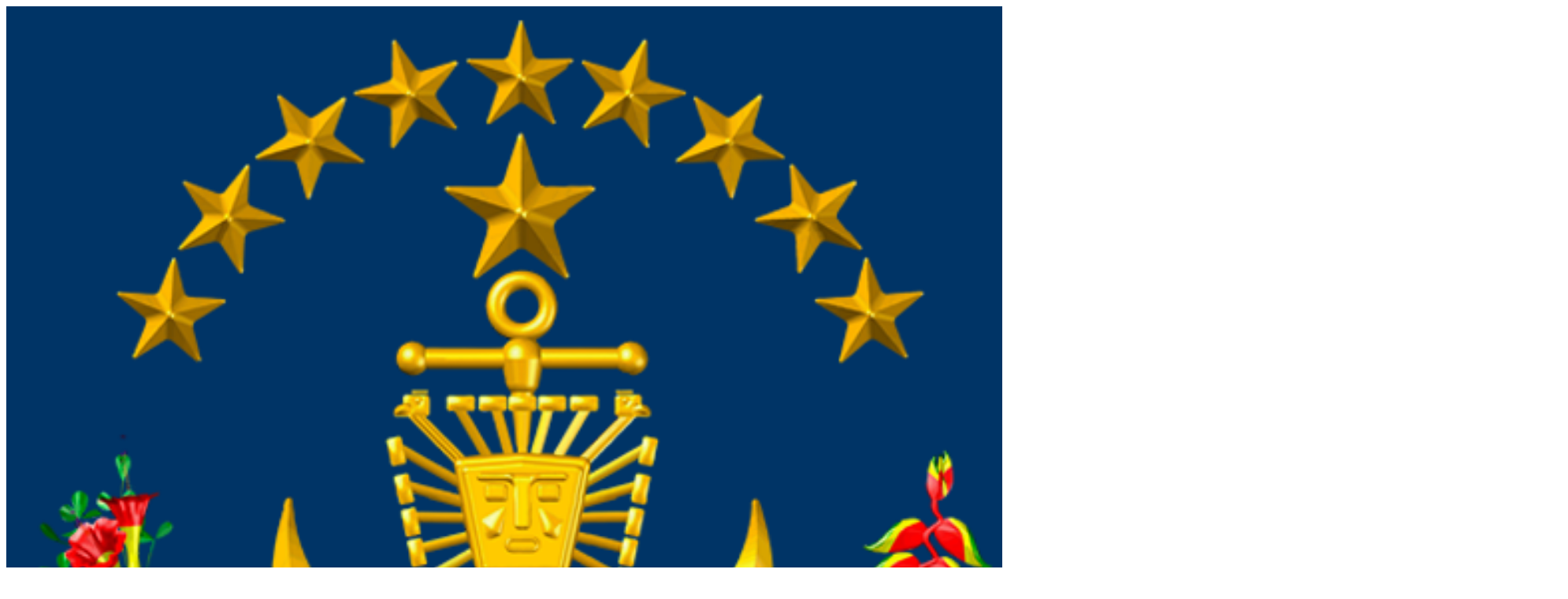

--- FILE ---
content_type: text/html; charset=utf-8
request_url: https://www.armada.mil.bo/index.php/index.php?option=com_content&view=article&id=18&catid=17
body_size: 14909
content:
<!DOCTYPE html>
<html lang="es">
<head><link rel="canonical" href="https://www.armada.mil.bo/index.php/index.php?option=com_content&view=article&id=18&catid=17"><meta name="viewport" content="width=device-width, initial-scale=1.0">
    <base href="https://www.armada.mil.bo/index.php/index.php" />
	<meta http-equiv="content-type" content="text/html; charset=utf-8" />
	<meta name="generator" content="Joomla! - Open Source Content Management" />
	<title>dpto7</title>
	<script src="/media/jui/js/jquery.min.js?958f3126f766d690ed65a21a5c1c9f19" type="text/javascript"></script>
	<script src="/media/jui/js/jquery-noconflict.js?958f3126f766d690ed65a21a5c1c9f19" type="text/javascript"></script>
	<script src="/media/jui/js/jquery-migrate.min.js?958f3126f766d690ed65a21a5c1c9f19" type="text/javascript"></script>
	<script src="/media/system/js/caption.js?958f3126f766d690ed65a21a5c1c9f19" type="text/javascript"></script>
	<script src="/media/jui/js/bootstrap.min.js?958f3126f766d690ed65a21a5c1c9f19" type="text/javascript"></script>
	<script type="text/javascript">
jQuery(window).on('load',  function() {
				new JCaption('img.caption');
			});
	</script>
	<link href="/components/com_nicepage/assets/css/froala.css" rel="stylesheet">

<meta property="og:site_name" content="ARMADA BOLIVIANA"><meta property="og:type" content="article"><meta property="og:title" content="ARMADA BOLIVIANA"><meta property="og:description" content="ARMADA BOLIVIANA"><meta property="og:url" content="https://www.armada.mil.bo/index.php/index.php?option=com_content&view=article&id=18&catid=17"><link rel="stylesheet" type="text/css" media="all" href="/components/com_nicepage/assets/css/nicepage.css" rel="stylesheet" id="nicepage-style-css"><link rel="stylesheet" type="text/css" media="all" href="/components/com_nicepage/assets/css/media.css" rel="stylesheet" id="theme-media-css"><link id="u-theme-google-font" rel="stylesheet" href="https://fonts.googleapis.com/css?family=Ubuntu"><style>.u-body {
  font-family: 'Times New Roman',sans-serif;
}
h1,
h2,
h3,
h4,
h5,
h6 {
  font-family: 'Times New Roman',sans-serif;
}


.u-overlap.u-overlap-transparent .u-header,
.u-image,
.u-gradient {
  color: #000000;
}
.u-shading,
.u-overlap.u-overlap-contrast .u-header {
  color: #ffffff;
}
.u-body {
  color: #000000;
  background-color: #ffffff;
  --effect-scale: 1.1;
}


.u-custom-font.u-text-font {
  font-family: 'Times New Roman',sans-serif !important;
}
.u-custom-font.u-heading-font {
  font-family: 'Times New Roman',sans-serif !important;
}


.u-none.u-input,
.u-none.u-field-input,
.u-none.u-button-style,
.u-none.u-button-style:hover,
.u-none.u-button-style:focus,
.u-none.u-button-style:active,
.u-none.u-button-style.active,
.u-button-style.u-hover-none:hover,
.u-button-style.u-hover-none.hover,
.u-button-style.u-hover-none:focus,
.u-button-style.u-active-none:active,
.u-button-style.u-active-none.active,
li.active > .u-button-style.u-active-none {
  color: inherit !important;
  background-color: transparent !important;
}
.u-button-style.u-border-none,
.u-button-style.u-border-hover-none:hover,
.u-button-style.u-border-hover-none:focus,
.u-button-style.u-border-active-none:active,
.u-button-style.u-border-active-none.active,
li.active > .u-button-style.u-border-active-none {
  border-color: transparent !important;
  border-width: 0;
}
.u-button-style.u-text-none,
.u-button-style.u-text-none:hover,
.u-button-style.u-text-none:focus,
.u-button-style.u-text-none:active,
.u-button-style.u-text-none.active,
.u-button-style.u-text-hover-none:hover,
.u-button-style.u-text-hover-none:focus,
.u-button-style.u-text-active-none:active,
.u-button-style.u-text-active-none.active,
li.active > .u-button-style.u-text-active-none {
  color: inherit !important;
}
/*end-color none*//*begin-color palette-1-dark-1*/
.u-palette-1-dark-1,
.u-body.u-palette-1-dark-1,
section.u-palette-1-dark-1:before,
.u-palette-1-dark-1 > .u-audio-main-layout-wrapper:before,
.u-palette-1-dark-1 > .u-container-layout:before,
.u-palette-1-dark-1 > .u-inner-container-layout:before,
.u-palette-1-dark-1.u-sidenav:before,
.u-container-layout.u-container-layout.u-palette-1-dark-1:before,
.u-table-alt-palette-1-dark-1 tr:nth-child(even) {
  color: #ffffff;
  background-color: #2f2fb0;
}
.u-input.u-palette-1-dark-1,
.u-field-input.u-palette-1-dark-1,
.u-button-style.u-palette-1-dark-1,
.u-button-style.u-palette-1-dark-1[class*="u-border-"] {
  color: #ffffff !important;
  background-color: #2f2fb0 !important;
}
.u-button-style.u-palette-1-dark-1:hover,
.u-button-style.u-palette-1-dark-1[class*="u-border-"]:hover,
.u-button-style.u-palette-1-dark-1:focus,
.u-button-style.u-palette-1-dark-1[class*="u-border-"]:focus,
.u-button-style.u-button-style.u-palette-1-dark-1:active,
.u-button-style.u-button-style.u-palette-1-dark-1[class*="u-border-"]:active,
.u-button-style.u-button-style.u-palette-1-dark-1.active,
.u-button-style.u-button-style.u-palette-1-dark-1[class*="u-border-"].active,
li.active > .u-button-style.u-button-style.u-palette-1-dark-1,
li.active > .u-button-style.u-button-style.u-palette-1-dark-1[class*="u-border-"] {
  color: #ffffff !important;
  background-color: #2a2a9e !important;
}
.u-hover-palette-1-dark-1:hover,
.u-hover-palette-1-dark-1[class*="u-border-"]:hover,
.u-hover-palette-1-dark-1:focus,
.u-hover-palette-1-dark-1[class*="u-border-"]:focus,
.u-active-palette-1-dark-1.u-active.u-active,
.u-active-palette-1-dark-1[class*="u-border-"].u-active.u-active,
a.u-button-style.u-hover-palette-1-dark-1:hover,
a.u-button-style.u-hover-palette-1-dark-1.hover,
a.u-button-style.u-hover-palette-1-dark-1[class*="u-border-"]:hover,
a.u-button-style.u-hover-palette-1-dark-1[class*="u-border-"].hover,
a.u-button-style:hover > .u-hover-palette-1-dark-1,
a.u-button-style:hover > .u-hover-palette-1-dark-1[class*="u-border-"],
a.u-button-style.u-hover-palette-1-dark-1:focus,
a.u-button-style.u-hover-palette-1-dark-1[class*="u-border-"]:focus,
a.u-button-style.u-button-style.u-active-palette-1-dark-1:active,
a.u-button-style.u-button-style.u-active-palette-1-dark-1[class*="u-border-"]:active,
a.u-button-style.u-button-style.u-active-palette-1-dark-1.active,
a.u-button-style.u-button-style.u-active-palette-1-dark-1[class*="u-border-"].active,
a.u-button-style.u-button-style.active > .u-active-palette-1-dark-1,
a.u-button-style.u-button-style.active > .u-active-palette-1-dark-1[class*="u-border-"],
li.active > a.u-button-style.u-button-style.u-active-palette-1-dark-1,
li.active > a.u-button-style.u-button-style.u-active-palette-1-dark-1[class*="u-border-"],
input.u-field-input.u-field-input.u-active-palette-1-dark-1:checked {
  color: #ffffff !important;
  background-color: #2f2fb0 !important;
}
a.u-link.u-hover-palette-1-dark-1:hover {
  color: #2f2fb0 !important;
}
/*end-color palette-1-dark-1*//*begin-color palette-1*/
.u-palette-1,
.u-body.u-palette-1,
section.u-palette-1:before,
.u-palette-1 > .u-audio-main-layout-wrapper:before,
.u-palette-1 > .u-container-layout:before,
.u-palette-1 > .u-inner-container-layout:before,
.u-palette-1.u-sidenav:before,
.u-container-layout.u-container-layout.u-palette-1:before,
.u-table-alt-palette-1 tr:nth-child(even) {
  color: #ffffff;
  background-color: #0000ee;
}
.u-input.u-palette-1,
.u-field-input.u-palette-1,
.u-button-style.u-palette-1,
.u-button-style.u-palette-1[class*="u-border-"] {
  color: #ffffff !important;
  background-color: #0000ee !important;
}
.u-button-style.u-palette-1:hover,
.u-button-style.u-palette-1[class*="u-border-"]:hover,
.u-button-style.u-palette-1:focus,
.u-button-style.u-palette-1[class*="u-border-"]:focus,
.u-button-style.u-button-style.u-palette-1:active,
.u-button-style.u-button-style.u-palette-1[class*="u-border-"]:active,
.u-button-style.u-button-style.u-palette-1.active,
.u-button-style.u-button-style.u-palette-1[class*="u-border-"].active,
li.active > .u-button-style.u-button-style.u-palette-1,
li.active > .u-button-style.u-button-style.u-palette-1[class*="u-border-"] {
  color: #ffffff !important;
  background-color: #0000d6 !important;
}
.u-hover-palette-1:hover,
.u-hover-palette-1[class*="u-border-"]:hover,
.u-hover-palette-1:focus,
.u-hover-palette-1[class*="u-border-"]:focus,
.u-active-palette-1.u-active.u-active,
.u-active-palette-1[class*="u-border-"].u-active.u-active,
a.u-button-style.u-hover-palette-1:hover,
a.u-button-style.u-hover-palette-1.hover,
a.u-button-style.u-hover-palette-1[class*="u-border-"]:hover,
a.u-button-style.u-hover-palette-1[class*="u-border-"].hover,
a.u-button-style:hover > .u-hover-palette-1,
a.u-button-style:hover > .u-hover-palette-1[class*="u-border-"],
a.u-button-style.u-hover-palette-1:focus,
a.u-button-style.u-hover-palette-1[class*="u-border-"]:focus,
a.u-button-style.u-button-style.u-active-palette-1:active,
a.u-button-style.u-button-style.u-active-palette-1[class*="u-border-"]:active,
a.u-button-style.u-button-style.u-active-palette-1.active,
a.u-button-style.u-button-style.u-active-palette-1[class*="u-border-"].active,
a.u-button-style.u-button-style.active > .u-active-palette-1,
a.u-button-style.u-button-style.active > .u-active-palette-1[class*="u-border-"],
li.active > a.u-button-style.u-button-style.u-active-palette-1,
li.active > a.u-button-style.u-button-style.u-active-palette-1[class*="u-border-"],
input.u-field-input.u-field-input.u-active-palette-1:checked {
  color: #ffffff !important;
  background-color: #0000ee !important;
}
a.u-link.u-hover-palette-1:hover {
  color: #0000ee !important;
}
/*end-color palette-1*//*begin-color palette-1-light-3*/
.u-palette-1-light-3,
.u-body.u-palette-1-light-3,
section.u-palette-1-light-3:before,
.u-palette-1-light-3 > .u-audio-main-layout-wrapper:before,
.u-palette-1-light-3 > .u-container-layout:before,
.u-palette-1-light-3 > .u-inner-container-layout:before,
.u-palette-1-light-3.u-sidenav:before,
.u-container-layout.u-container-layout.u-palette-1-light-3:before,
.u-table-alt-palette-1-light-3 tr:nth-child(even) {
  color: #000000;
  background-color: #e4e4fd;
}
.u-input.u-palette-1-light-3,
.u-field-input.u-palette-1-light-3,
.u-button-style.u-palette-1-light-3,
.u-button-style.u-palette-1-light-3[class*="u-border-"] {
  color: #000000 !important;
  background-color: #e4e4fd !important;
}
.u-button-style.u-palette-1-light-3:hover,
.u-button-style.u-palette-1-light-3[class*="u-border-"]:hover,
.u-button-style.u-palette-1-light-3:focus,
.u-button-style.u-palette-1-light-3[class*="u-border-"]:focus,
.u-button-style.u-button-style.u-palette-1-light-3:active,
.u-button-style.u-button-style.u-palette-1-light-3[class*="u-border-"]:active,
.u-button-style.u-button-style.u-palette-1-light-3.active,
.u-button-style.u-button-style.u-palette-1-light-3[class*="u-border-"].active,
li.active > .u-button-style.u-button-style.u-palette-1-light-3,
li.active > .u-button-style.u-button-style.u-palette-1-light-3[class*="u-border-"] {
  color: #000000 !important;
  background-color: #b7b7fa !important;
}
.u-hover-palette-1-light-3:hover,
.u-hover-palette-1-light-3[class*="u-border-"]:hover,
.u-hover-palette-1-light-3:focus,
.u-hover-palette-1-light-3[class*="u-border-"]:focus,
.u-active-palette-1-light-3.u-active.u-active,
.u-active-palette-1-light-3[class*="u-border-"].u-active.u-active,
a.u-button-style.u-hover-palette-1-light-3:hover,
a.u-button-style.u-hover-palette-1-light-3.hover,
a.u-button-style.u-hover-palette-1-light-3[class*="u-border-"]:hover,
a.u-button-style.u-hover-palette-1-light-3[class*="u-border-"].hover,
a.u-button-style:hover > .u-hover-palette-1-light-3,
a.u-button-style:hover > .u-hover-palette-1-light-3[class*="u-border-"],
a.u-button-style.u-hover-palette-1-light-3:focus,
a.u-button-style.u-hover-palette-1-light-3[class*="u-border-"]:focus,
a.u-button-style.u-button-style.u-active-palette-1-light-3:active,
a.u-button-style.u-button-style.u-active-palette-1-light-3[class*="u-border-"]:active,
a.u-button-style.u-button-style.u-active-palette-1-light-3.active,
a.u-button-style.u-button-style.u-active-palette-1-light-3[class*="u-border-"].active,
a.u-button-style.u-button-style.active > .u-active-palette-1-light-3,
a.u-button-style.u-button-style.active > .u-active-palette-1-light-3[class*="u-border-"],
li.active > a.u-button-style.u-button-style.u-active-palette-1-light-3,
li.active > a.u-button-style.u-button-style.u-active-palette-1-light-3[class*="u-border-"],
input.u-field-input.u-field-input.u-active-palette-1-light-3:checked {
  color: #000000 !important;
  background-color: #e4e4fd !important;
}
a.u-link.u-hover-palette-1-light-3:hover {
  color: #e4e4fd !important;
}
/*end-color palette-1-light-3*//*begin-color palette-1-base*/
.u-palette-1-base,
.u-body.u-palette-1-base,
section.u-palette-1-base:before,
.u-palette-1-base > .u-audio-main-layout-wrapper:before,
.u-palette-1-base > .u-container-layout:before,
.u-palette-1-base > .u-inner-container-layout:before,
.u-palette-1-base.u-sidenav:before,
.u-container-layout.u-container-layout.u-palette-1-base:before,
.u-table-alt-palette-1-base tr:nth-child(even) {
  color: #ffffff;
  background-color: #0000ee;
}
.u-input.u-palette-1-base,
.u-field-input.u-palette-1-base,
.u-button-style.u-palette-1-base,
.u-button-style.u-palette-1-base[class*="u-border-"] {
  color: #ffffff !important;
  background-color: #0000ee !important;
}
.u-button-style.u-palette-1-base:hover,
.u-button-style.u-palette-1-base[class*="u-border-"]:hover,
.u-button-style.u-palette-1-base:focus,
.u-button-style.u-palette-1-base[class*="u-border-"]:focus,
.u-button-style.u-button-style.u-palette-1-base:active,
.u-button-style.u-button-style.u-palette-1-base[class*="u-border-"]:active,
.u-button-style.u-button-style.u-palette-1-base.active,
.u-button-style.u-button-style.u-palette-1-base[class*="u-border-"].active,
li.active > .u-button-style.u-button-style.u-palette-1-base,
li.active > .u-button-style.u-button-style.u-palette-1-base[class*="u-border-"] {
  color: #ffffff !important;
  background-color: #0000d6 !important;
}
.u-hover-palette-1-base:hover,
.u-hover-palette-1-base[class*="u-border-"]:hover,
.u-hover-palette-1-base:focus,
.u-hover-palette-1-base[class*="u-border-"]:focus,
.u-active-palette-1-base.u-active.u-active,
.u-active-palette-1-base[class*="u-border-"].u-active.u-active,
a.u-button-style.u-hover-palette-1-base:hover,
a.u-button-style.u-hover-palette-1-base.hover,
a.u-button-style.u-hover-palette-1-base[class*="u-border-"]:hover,
a.u-button-style.u-hover-palette-1-base[class*="u-border-"].hover,
a.u-button-style:hover > .u-hover-palette-1-base,
a.u-button-style:hover > .u-hover-palette-1-base[class*="u-border-"],
a.u-button-style.u-hover-palette-1-base:focus,
a.u-button-style.u-hover-palette-1-base[class*="u-border-"]:focus,
a.u-button-style.u-button-style.u-active-palette-1-base:active,
a.u-button-style.u-button-style.u-active-palette-1-base[class*="u-border-"]:active,
a.u-button-style.u-button-style.u-active-palette-1-base.active,
a.u-button-style.u-button-style.u-active-palette-1-base[class*="u-border-"].active,
a.u-button-style.u-button-style.active > .u-active-palette-1-base,
a.u-button-style.u-button-style.active > .u-active-palette-1-base[class*="u-border-"],
li.active > a.u-button-style.u-button-style.u-active-palette-1-base,
li.active > a.u-button-style.u-button-style.u-active-palette-1-base[class*="u-border-"],
input.u-field-input.u-field-input.u-active-palette-1-base:checked {
  color: #ffffff !important;
  background-color: #0000ee !important;
}
a.u-link.u-hover-palette-1-base:hover {
  color: #0000ee !important;
}
/*end-color palette-1-base*//*begin-color palette-2*/
.u-palette-2,
.u-body.u-palette-2,
section.u-palette-2:before,
.u-palette-2 > .u-audio-main-layout-wrapper:before,
.u-palette-2 > .u-container-layout:before,
.u-palette-2 > .u-inner-container-layout:before,
.u-palette-2.u-sidenav:before,
.u-container-layout.u-container-layout.u-palette-2:before,
.u-table-alt-palette-2 tr:nth-child(even) {
  color: #ffffff;
  background-color: #db545a;
}
.u-input.u-palette-2,
.u-field-input.u-palette-2,
.u-button-style.u-palette-2,
.u-button-style.u-palette-2[class*="u-border-"] {
  color: #ffffff !important;
  background-color: #db545a !important;
}
.u-button-style.u-palette-2:hover,
.u-button-style.u-palette-2[class*="u-border-"]:hover,
.u-button-style.u-palette-2:focus,
.u-button-style.u-palette-2[class*="u-border-"]:focus,
.u-button-style.u-button-style.u-palette-2:active,
.u-button-style.u-button-style.u-palette-2[class*="u-border-"]:active,
.u-button-style.u-button-style.u-palette-2.active,
.u-button-style.u-button-style.u-palette-2[class*="u-border-"].active,
li.active > .u-button-style.u-button-style.u-palette-2,
li.active > .u-button-style.u-button-style.u-palette-2[class*="u-border-"] {
  color: #ffffff !important;
  background-color: #d63b42 !important;
}
.u-hover-palette-2:hover,
.u-hover-palette-2[class*="u-border-"]:hover,
.u-hover-palette-2:focus,
.u-hover-palette-2[class*="u-border-"]:focus,
.u-active-palette-2.u-active.u-active,
.u-active-palette-2[class*="u-border-"].u-active.u-active,
a.u-button-style.u-hover-palette-2:hover,
a.u-button-style.u-hover-palette-2.hover,
a.u-button-style.u-hover-palette-2[class*="u-border-"]:hover,
a.u-button-style.u-hover-palette-2[class*="u-border-"].hover,
a.u-button-style:hover > .u-hover-palette-2,
a.u-button-style:hover > .u-hover-palette-2[class*="u-border-"],
a.u-button-style.u-hover-palette-2:focus,
a.u-button-style.u-hover-palette-2[class*="u-border-"]:focus,
a.u-button-style.u-button-style.u-active-palette-2:active,
a.u-button-style.u-button-style.u-active-palette-2[class*="u-border-"]:active,
a.u-button-style.u-button-style.u-active-palette-2.active,
a.u-button-style.u-button-style.u-active-palette-2[class*="u-border-"].active,
a.u-button-style.u-button-style.active > .u-active-palette-2,
a.u-button-style.u-button-style.active > .u-active-palette-2[class*="u-border-"],
li.active > a.u-button-style.u-button-style.u-active-palette-2,
li.active > a.u-button-style.u-button-style.u-active-palette-2[class*="u-border-"],
input.u-field-input.u-field-input.u-active-palette-2:checked {
  color: #ffffff !important;
  background-color: #db545a !important;
}
a.u-link.u-hover-palette-2:hover {
  color: #db545a !important;
}
/*end-color palette-2*//*begin-color palette-2-base*/
.u-palette-2-base,
.u-body.u-palette-2-base,
section.u-palette-2-base:before,
.u-palette-2-base > .u-audio-main-layout-wrapper:before,
.u-palette-2-base > .u-container-layout:before,
.u-palette-2-base > .u-inner-container-layout:before,
.u-palette-2-base.u-sidenav:before,
.u-container-layout.u-container-layout.u-palette-2-base:before,
.u-table-alt-palette-2-base tr:nth-child(even) {
  color: #ffffff;
  background-color: #db545a;
}
.u-input.u-palette-2-base,
.u-field-input.u-palette-2-base,
.u-button-style.u-palette-2-base,
.u-button-style.u-palette-2-base[class*="u-border-"] {
  color: #ffffff !important;
  background-color: #db545a !important;
}
.u-button-style.u-palette-2-base:hover,
.u-button-style.u-palette-2-base[class*="u-border-"]:hover,
.u-button-style.u-palette-2-base:focus,
.u-button-style.u-palette-2-base[class*="u-border-"]:focus,
.u-button-style.u-button-style.u-palette-2-base:active,
.u-button-style.u-button-style.u-palette-2-base[class*="u-border-"]:active,
.u-button-style.u-button-style.u-palette-2-base.active,
.u-button-style.u-button-style.u-palette-2-base[class*="u-border-"].active,
li.active > .u-button-style.u-button-style.u-palette-2-base,
li.active > .u-button-style.u-button-style.u-palette-2-base[class*="u-border-"] {
  color: #ffffff !important;
  background-color: #d63b42 !important;
}
.u-hover-palette-2-base:hover,
.u-hover-palette-2-base[class*="u-border-"]:hover,
.u-hover-palette-2-base:focus,
.u-hover-palette-2-base[class*="u-border-"]:focus,
.u-active-palette-2-base.u-active.u-active,
.u-active-palette-2-base[class*="u-border-"].u-active.u-active,
a.u-button-style.u-hover-palette-2-base:hover,
a.u-button-style.u-hover-palette-2-base.hover,
a.u-button-style.u-hover-palette-2-base[class*="u-border-"]:hover,
a.u-button-style.u-hover-palette-2-base[class*="u-border-"].hover,
a.u-button-style:hover > .u-hover-palette-2-base,
a.u-button-style:hover > .u-hover-palette-2-base[class*="u-border-"],
a.u-button-style.u-hover-palette-2-base:focus,
a.u-button-style.u-hover-palette-2-base[class*="u-border-"]:focus,
a.u-button-style.u-button-style.u-active-palette-2-base:active,
a.u-button-style.u-button-style.u-active-palette-2-base[class*="u-border-"]:active,
a.u-button-style.u-button-style.u-active-palette-2-base.active,
a.u-button-style.u-button-style.u-active-palette-2-base[class*="u-border-"].active,
a.u-button-style.u-button-style.active > .u-active-palette-2-base,
a.u-button-style.u-button-style.active > .u-active-palette-2-base[class*="u-border-"],
li.active > a.u-button-style.u-button-style.u-active-palette-2-base,
li.active > a.u-button-style.u-button-style.u-active-palette-2-base[class*="u-border-"],
input.u-field-input.u-field-input.u-active-palette-2-base:checked {
  color: #ffffff !important;
  background-color: #db545a !important;
}
a.u-link.u-hover-palette-2-base:hover {
  color: #db545a !important;
}
/*end-color palette-2-base*//*begin-color palette-3*/
.u-palette-3,
.u-body.u-palette-3,
section.u-palette-3:before,
.u-palette-3 > .u-audio-main-layout-wrapper:before,
.u-palette-3 > .u-container-layout:before,
.u-palette-3 > .u-inner-container-layout:before,
.u-palette-3.u-sidenav:before,
.u-container-layout.u-container-layout.u-palette-3:before,
.u-table-alt-palette-3 tr:nth-child(even) {
  color: #000000;
  background-color: #f1c50e;
}
.u-input.u-palette-3,
.u-field-input.u-palette-3,
.u-button-style.u-palette-3,
.u-button-style.u-palette-3[class*="u-border-"] {
  color: #000000 !important;
  background-color: #f1c50e !important;
}
.u-button-style.u-palette-3:hover,
.u-button-style.u-palette-3[class*="u-border-"]:hover,
.u-button-style.u-palette-3:focus,
.u-button-style.u-palette-3[class*="u-border-"]:focus,
.u-button-style.u-button-style.u-palette-3:active,
.u-button-style.u-button-style.u-palette-3[class*="u-border-"]:active,
.u-button-style.u-button-style.u-palette-3.active,
.u-button-style.u-button-style.u-palette-3[class*="u-border-"].active,
li.active > .u-button-style.u-button-style.u-palette-3,
li.active > .u-button-style.u-button-style.u-palette-3[class*="u-border-"] {
  color: #000000 !important;
  background-color: #d9b10d !important;
}
.u-hover-palette-3:hover,
.u-hover-palette-3[class*="u-border-"]:hover,
.u-hover-palette-3:focus,
.u-hover-palette-3[class*="u-border-"]:focus,
.u-active-palette-3.u-active.u-active,
.u-active-palette-3[class*="u-border-"].u-active.u-active,
a.u-button-style.u-hover-palette-3:hover,
a.u-button-style.u-hover-palette-3.hover,
a.u-button-style.u-hover-palette-3[class*="u-border-"]:hover,
a.u-button-style.u-hover-palette-3[class*="u-border-"].hover,
a.u-button-style:hover > .u-hover-palette-3,
a.u-button-style:hover > .u-hover-palette-3[class*="u-border-"],
a.u-button-style.u-hover-palette-3:focus,
a.u-button-style.u-hover-palette-3[class*="u-border-"]:focus,
a.u-button-style.u-button-style.u-active-palette-3:active,
a.u-button-style.u-button-style.u-active-palette-3[class*="u-border-"]:active,
a.u-button-style.u-button-style.u-active-palette-3.active,
a.u-button-style.u-button-style.u-active-palette-3[class*="u-border-"].active,
a.u-button-style.u-button-style.active > .u-active-palette-3,
a.u-button-style.u-button-style.active > .u-active-palette-3[class*="u-border-"],
li.active > a.u-button-style.u-button-style.u-active-palette-3,
li.active > a.u-button-style.u-button-style.u-active-palette-3[class*="u-border-"],
input.u-field-input.u-field-input.u-active-palette-3:checked {
  color: #000000 !important;
  background-color: #f1c50e !important;
}
a.u-link.u-hover-palette-3:hover {
  color: #f1c50e !important;
}
/*end-color palette-3*//*begin-color palette-3-base*/
.u-palette-3-base,
.u-body.u-palette-3-base,
section.u-palette-3-base:before,
.u-palette-3-base > .u-audio-main-layout-wrapper:before,
.u-palette-3-base > .u-container-layout:before,
.u-palette-3-base > .u-inner-container-layout:before,
.u-palette-3-base.u-sidenav:before,
.u-container-layout.u-container-layout.u-palette-3-base:before,
.u-table-alt-palette-3-base tr:nth-child(even) {
  color: #000000;
  background-color: #f1c50e;
}
.u-input.u-palette-3-base,
.u-field-input.u-palette-3-base,
.u-button-style.u-palette-3-base,
.u-button-style.u-palette-3-base[class*="u-border-"] {
  color: #000000 !important;
  background-color: #f1c50e !important;
}
.u-button-style.u-palette-3-base:hover,
.u-button-style.u-palette-3-base[class*="u-border-"]:hover,
.u-button-style.u-palette-3-base:focus,
.u-button-style.u-palette-3-base[class*="u-border-"]:focus,
.u-button-style.u-button-style.u-palette-3-base:active,
.u-button-style.u-button-style.u-palette-3-base[class*="u-border-"]:active,
.u-button-style.u-button-style.u-palette-3-base.active,
.u-button-style.u-button-style.u-palette-3-base[class*="u-border-"].active,
li.active > .u-button-style.u-button-style.u-palette-3-base,
li.active > .u-button-style.u-button-style.u-palette-3-base[class*="u-border-"] {
  color: #000000 !important;
  background-color: #d9b10d !important;
}
.u-hover-palette-3-base:hover,
.u-hover-palette-3-base[class*="u-border-"]:hover,
.u-hover-palette-3-base:focus,
.u-hover-palette-3-base[class*="u-border-"]:focus,
.u-active-palette-3-base.u-active.u-active,
.u-active-palette-3-base[class*="u-border-"].u-active.u-active,
a.u-button-style.u-hover-palette-3-base:hover,
a.u-button-style.u-hover-palette-3-base.hover,
a.u-button-style.u-hover-palette-3-base[class*="u-border-"]:hover,
a.u-button-style.u-hover-palette-3-base[class*="u-border-"].hover,
a.u-button-style:hover > .u-hover-palette-3-base,
a.u-button-style:hover > .u-hover-palette-3-base[class*="u-border-"],
a.u-button-style.u-hover-palette-3-base:focus,
a.u-button-style.u-hover-palette-3-base[class*="u-border-"]:focus,
a.u-button-style.u-button-style.u-active-palette-3-base:active,
a.u-button-style.u-button-style.u-active-palette-3-base[class*="u-border-"]:active,
a.u-button-style.u-button-style.u-active-palette-3-base.active,
a.u-button-style.u-button-style.u-active-palette-3-base[class*="u-border-"].active,
a.u-button-style.u-button-style.active > .u-active-palette-3-base,
a.u-button-style.u-button-style.active > .u-active-palette-3-base[class*="u-border-"],
li.active > a.u-button-style.u-button-style.u-active-palette-3-base,
li.active > a.u-button-style.u-button-style.u-active-palette-3-base[class*="u-border-"],
input.u-field-input.u-field-input.u-active-palette-3-base:checked {
  color: #000000 !important;
  background-color: #f1c50e !important;
}
a.u-link.u-hover-palette-3-base:hover {
  color: #f1c50e !important;
}
/*end-color palette-3-base*//*begin-color grey*/
.u-grey,
.u-body.u-grey,
section.u-grey:before,
.u-grey > .u-audio-main-layout-wrapper:before,
.u-grey > .u-container-layout:before,
.u-grey > .u-inner-container-layout:before,
.u-grey.u-sidenav:before,
.u-container-layout.u-container-layout.u-grey:before,
.u-table-alt-grey tr:nth-child(even) {
  color: #ffffff;
  background-color: #b3b3b3;
}
.u-input.u-grey,
.u-field-input.u-grey,
.u-button-style.u-grey,
.u-button-style.u-grey[class*="u-border-"] {
  color: #ffffff !important;
  background-color: #b3b3b3 !important;
}
.u-button-style.u-grey:hover,
.u-button-style.u-grey[class*="u-border-"]:hover,
.u-button-style.u-grey:focus,
.u-button-style.u-grey[class*="u-border-"]:focus,
.u-button-style.u-button-style.u-grey:active,
.u-button-style.u-button-style.u-grey[class*="u-border-"]:active,
.u-button-style.u-button-style.u-grey.active,
.u-button-style.u-button-style.u-grey[class*="u-border-"].active,
li.active > .u-button-style.u-button-style.u-grey,
li.active > .u-button-style.u-button-style.u-grey[class*="u-border-"] {
  color: #ffffff !important;
  background-color: #a1a1a1 !important;
}
.u-hover-grey:hover,
.u-hover-grey[class*="u-border-"]:hover,
.u-hover-grey:focus,
.u-hover-grey[class*="u-border-"]:focus,
.u-active-grey.u-active.u-active,
.u-active-grey[class*="u-border-"].u-active.u-active,
a.u-button-style.u-hover-grey:hover,
a.u-button-style.u-hover-grey.hover,
a.u-button-style.u-hover-grey[class*="u-border-"]:hover,
a.u-button-style.u-hover-grey[class*="u-border-"].hover,
a.u-button-style:hover > .u-hover-grey,
a.u-button-style:hover > .u-hover-grey[class*="u-border-"],
a.u-button-style.u-hover-grey:focus,
a.u-button-style.u-hover-grey[class*="u-border-"]:focus,
a.u-button-style.u-button-style.u-active-grey:active,
a.u-button-style.u-button-style.u-active-grey[class*="u-border-"]:active,
a.u-button-style.u-button-style.u-active-grey.active,
a.u-button-style.u-button-style.u-active-grey[class*="u-border-"].active,
a.u-button-style.u-button-style.active > .u-active-grey,
a.u-button-style.u-button-style.active > .u-active-grey[class*="u-border-"],
li.active > a.u-button-style.u-button-style.u-active-grey,
li.active > a.u-button-style.u-button-style.u-active-grey[class*="u-border-"],
input.u-field-input.u-field-input.u-active-grey:checked {
  color: #ffffff !important;
  background-color: #b3b3b3 !important;
}
a.u-link.u-hover-grey:hover {
  color: #b3b3b3 !important;
}
/*end-color grey*//*begin-color white*/
.u-white,
.u-body.u-white,
section.u-white:before,
.u-white > .u-audio-main-layout-wrapper:before,
.u-white > .u-container-layout:before,
.u-white > .u-inner-container-layout:before,
.u-white.u-sidenav:before,
.u-container-layout.u-container-layout.u-white:before,
.u-table-alt-white tr:nth-child(even) {
  color: #000000;
  background-color: #ffffff;
}
.u-input.u-white,
.u-field-input.u-white,
.u-button-style.u-white,
.u-button-style.u-white[class*="u-border-"] {
  color: #000000 !important;
  background-color: #ffffff !important;
}
.u-button-style.u-white:hover,
.u-button-style.u-white[class*="u-border-"]:hover,
.u-button-style.u-white:focus,
.u-button-style.u-white[class*="u-border-"]:focus,
.u-button-style.u-button-style.u-white:active,
.u-button-style.u-button-style.u-white[class*="u-border-"]:active,
.u-button-style.u-button-style.u-white.active,
.u-button-style.u-button-style.u-white[class*="u-border-"].active,
li.active > .u-button-style.u-button-style.u-white,
li.active > .u-button-style.u-button-style.u-white[class*="u-border-"] {
  color: #000000 !important;
  background-color: #e6e6e6 !important;
}
.u-hover-white:hover,
.u-hover-white[class*="u-border-"]:hover,
.u-hover-white:focus,
.u-hover-white[class*="u-border-"]:focus,
.u-active-white.u-active.u-active,
.u-active-white[class*="u-border-"].u-active.u-active,
a.u-button-style.u-hover-white:hover,
a.u-button-style.u-hover-white.hover,
a.u-button-style.u-hover-white[class*="u-border-"]:hover,
a.u-button-style.u-hover-white[class*="u-border-"].hover,
a.u-button-style:hover > .u-hover-white,
a.u-button-style:hover > .u-hover-white[class*="u-border-"],
a.u-button-style.u-hover-white:focus,
a.u-button-style.u-hover-white[class*="u-border-"]:focus,
a.u-button-style.u-button-style.u-active-white:active,
a.u-button-style.u-button-style.u-active-white[class*="u-border-"]:active,
a.u-button-style.u-button-style.u-active-white.active,
a.u-button-style.u-button-style.u-active-white[class*="u-border-"].active,
a.u-button-style.u-button-style.active > .u-active-white,
a.u-button-style.u-button-style.active > .u-active-white[class*="u-border-"],
li.active > a.u-button-style.u-button-style.u-active-white,
li.active > a.u-button-style.u-button-style.u-active-white[class*="u-border-"],
input.u-field-input.u-field-input.u-active-white:checked {
  color: #000000 !important;
  background-color: #ffffff !important;
}
a.u-link.u-hover-white:hover {
  color: #ffffff !important;
}
/*end-color white*//*begin-color black*/
.u-black,
.u-body.u-black,
section.u-black:before,
.u-black > .u-audio-main-layout-wrapper:before,
.u-black > .u-container-layout:before,
.u-black > .u-inner-container-layout:before,
.u-black.u-sidenav:before,
.u-container-layout.u-container-layout.u-black:before,
.u-table-alt-black tr:nth-child(even) {
  color: #ffffff;
  background-color: #000000;
}
.u-input.u-black,
.u-field-input.u-black,
.u-button-style.u-black,
.u-button-style.u-black[class*="u-border-"] {
  color: #ffffff !important;
  background-color: #000000 !important;
}
.u-button-style.u-black:hover,
.u-button-style.u-black[class*="u-border-"]:hover,
.u-button-style.u-black:focus,
.u-button-style.u-black[class*="u-border-"]:focus,
.u-button-style.u-button-style.u-black:active,
.u-button-style.u-button-style.u-black[class*="u-border-"]:active,
.u-button-style.u-button-style.u-black.active,
.u-button-style.u-button-style.u-black[class*="u-border-"].active,
li.active > .u-button-style.u-button-style.u-black,
li.active > .u-button-style.u-button-style.u-black[class*="u-border-"] {
  color: #ffffff !important;
  background-color: #000000 !important;
}
.u-hover-black:hover,
.u-hover-black[class*="u-border-"]:hover,
.u-hover-black:focus,
.u-hover-black[class*="u-border-"]:focus,
.u-active-black.u-active.u-active,
.u-active-black[class*="u-border-"].u-active.u-active,
a.u-button-style.u-hover-black:hover,
a.u-button-style.u-hover-black.hover,
a.u-button-style.u-hover-black[class*="u-border-"]:hover,
a.u-button-style.u-hover-black[class*="u-border-"].hover,
a.u-button-style:hover > .u-hover-black,
a.u-button-style:hover > .u-hover-black[class*="u-border-"],
a.u-button-style.u-hover-black:focus,
a.u-button-style.u-hover-black[class*="u-border-"]:focus,
a.u-button-style.u-button-style.u-active-black:active,
a.u-button-style.u-button-style.u-active-black[class*="u-border-"]:active,
a.u-button-style.u-button-style.u-active-black.active,
a.u-button-style.u-button-style.u-active-black[class*="u-border-"].active,
a.u-button-style.u-button-style.active > .u-active-black,
a.u-button-style.u-button-style.active > .u-active-black[class*="u-border-"],
li.active > a.u-button-style.u-button-style.u-active-black,
li.active > a.u-button-style.u-button-style.u-active-black[class*="u-border-"],
input.u-field-input.u-field-input.u-active-black:checked {
  color: #ffffff !important;
  background-color: #000000 !important;
}
a.u-link.u-hover-black:hover {
  color: #000000 !important;
}
/*end-color black*//*begin-color grey-80*/
.u-grey-80,
.u-body.u-grey-80,
section.u-grey-80:before,
.u-grey-80 > .u-audio-main-layout-wrapper:before,
.u-grey-80 > .u-container-layout:before,
.u-grey-80 > .u-inner-container-layout:before,
.u-grey-80.u-sidenav:before,
.u-container-layout.u-container-layout.u-grey-80:before,
.u-table-alt-grey-80 tr:nth-child(even) {
  color: #ffffff;
  background-color: #333333;
}
.u-input.u-grey-80,
.u-field-input.u-grey-80,
.u-button-style.u-grey-80,
.u-button-style.u-grey-80[class*="u-border-"] {
  color: #ffffff !important;
  background-color: #333333 !important;
}
.u-button-style.u-grey-80:hover,
.u-button-style.u-grey-80[class*="u-border-"]:hover,
.u-button-style.u-grey-80:focus,
.u-button-style.u-grey-80[class*="u-border-"]:focus,
.u-button-style.u-button-style.u-grey-80:active,
.u-button-style.u-button-style.u-grey-80[class*="u-border-"]:active,
.u-button-style.u-button-style.u-grey-80.active,
.u-button-style.u-button-style.u-grey-80[class*="u-border-"].active,
li.active > .u-button-style.u-button-style.u-grey-80,
li.active > .u-button-style.u-button-style.u-grey-80[class*="u-border-"] {
  color: #ffffff !important;
  background-color: #2e2e2e !important;
}
.u-hover-grey-80:hover,
.u-hover-grey-80[class*="u-border-"]:hover,
.u-hover-grey-80:focus,
.u-hover-grey-80[class*="u-border-"]:focus,
.u-active-grey-80.u-active.u-active,
.u-active-grey-80[class*="u-border-"].u-active.u-active,
a.u-button-style.u-hover-grey-80:hover,
a.u-button-style.u-hover-grey-80.hover,
a.u-button-style.u-hover-grey-80[class*="u-border-"]:hover,
a.u-button-style.u-hover-grey-80[class*="u-border-"].hover,
a.u-button-style:hover > .u-hover-grey-80,
a.u-button-style:hover > .u-hover-grey-80[class*="u-border-"],
a.u-button-style.u-hover-grey-80:focus,
a.u-button-style.u-hover-grey-80[class*="u-border-"]:focus,
a.u-button-style.u-button-style.u-active-grey-80:active,
a.u-button-style.u-button-style.u-active-grey-80[class*="u-border-"]:active,
a.u-button-style.u-button-style.u-active-grey-80.active,
a.u-button-style.u-button-style.u-active-grey-80[class*="u-border-"].active,
a.u-button-style.u-button-style.active > .u-active-grey-80,
a.u-button-style.u-button-style.active > .u-active-grey-80[class*="u-border-"],
li.active > a.u-button-style.u-button-style.u-active-grey-80,
li.active > a.u-button-style.u-button-style.u-active-grey-80[class*="u-border-"],
input.u-field-input.u-field-input.u-active-grey-80:checked {
  color: #ffffff !important;
  background-color: #333333 !important;
}
a.u-link.u-hover-grey-80:hover {
  color: #333333 !important;
}
/*end-color grey-80*//*begin-color palette-1-dark-1*/
.u-border-palette-1-dark-1,
.u-border-palette-1-dark-1.u-input,
.u-border-palette-1-dark-1.u-field-input.u-field-input,
.u-separator-palette-1-dark-1:after {
  border-color: #2f2fb0;
  stroke: #2f2fb0;
}
.u-button-style.u-border-palette-1-dark-1 {
  border-color: #2f2fb0 !important;
  color: #2f2fb0 !important;
  background-color: transparent !important;
}
.u-button-style.u-border-palette-1-dark-1:hover,
.u-button-style.u-border-palette-1-dark-1:focus {
  border-color: transparent !important;
  color: #2a2a9e !important;
  background-color: transparent !important;
}
.u-border-hover-palette-1-dark-1:hover,
.u-border-hover-palette-1-dark-1:focus,
.u-border-active-palette-1-dark-1.u-active.u-active,
a.u-button-style.u-border-hover-palette-1-dark-1:hover,
a.u-button-style:hover > .u-border-hover-palette-1-dark-1,
a.u-button-style.u-border-hover-palette-1-dark-1:focus,
a.u-button-style.u-button-style.u-border-active-palette-1-dark-1:active,
a.u-button-style.u-button-style.u-border-active-palette-1-dark-1.active,
a.u-button-style.u-button-style.active > .u-border-active-palette-1-dark-1,
li.active > a.u-button-style.u-button-style.u-border-active-palette-1-dark-1,
input.u-field-input.u-field-input.u-border-active-palette-1-dark-1:checked {
  color: #2f2fb0 !important;
  border-color: #2f2fb0 !important;
}
.u-link.u-border-palette-1-dark-1[class*="u-border-"] {
  border-color: #2f2fb0 !important;
}
.u-link.u-border-palette-1-dark-1[class*="u-border-"]:hover {
  border-color: #2a2a9e !important;
}
/*end-color palette-1-dark-1*//*begin-color palette-1*/
.u-border-palette-1,
.u-border-palette-1.u-input,
.u-border-palette-1.u-field-input.u-field-input,
.u-separator-palette-1:after {
  border-color: #0000ee;
  stroke: #0000ee;
}
.u-button-style.u-border-palette-1 {
  border-color: #0000ee !important;
  color: #0000ee !important;
  background-color: transparent !important;
}
.u-button-style.u-border-palette-1:hover,
.u-button-style.u-border-palette-1:focus {
  border-color: transparent !important;
  color: #0000d6 !important;
  background-color: transparent !important;
}
.u-border-hover-palette-1:hover,
.u-border-hover-palette-1:focus,
.u-border-active-palette-1.u-active.u-active,
a.u-button-style.u-border-hover-palette-1:hover,
a.u-button-style:hover > .u-border-hover-palette-1,
a.u-button-style.u-border-hover-palette-1:focus,
a.u-button-style.u-button-style.u-border-active-palette-1:active,
a.u-button-style.u-button-style.u-border-active-palette-1.active,
a.u-button-style.u-button-style.active > .u-border-active-palette-1,
li.active > a.u-button-style.u-button-style.u-border-active-palette-1,
input.u-field-input.u-field-input.u-border-active-palette-1:checked {
  color: #0000ee !important;
  border-color: #0000ee !important;
}
.u-link.u-border-palette-1[class*="u-border-"] {
  border-color: #0000ee !important;
}
.u-link.u-border-palette-1[class*="u-border-"]:hover {
  border-color: #0000d6 !important;
}
/*end-color palette-1*//*begin-color palette-1-light-3*/
.u-border-palette-1-light-3,
.u-border-palette-1-light-3.u-input,
.u-border-palette-1-light-3.u-field-input.u-field-input,
.u-separator-palette-1-light-3:after {
  border-color: #e4e4fd;
  stroke: #e4e4fd;
}
.u-button-style.u-border-palette-1-light-3 {
  border-color: #e4e4fd !important;
  color: #e4e4fd !important;
  background-color: transparent !important;
}
.u-button-style.u-border-palette-1-light-3:hover,
.u-button-style.u-border-palette-1-light-3:focus {
  border-color: transparent !important;
  color: #b7b7fa !important;
  background-color: transparent !important;
}
.u-border-hover-palette-1-light-3:hover,
.u-border-hover-palette-1-light-3:focus,
.u-border-active-palette-1-light-3.u-active.u-active,
a.u-button-style.u-border-hover-palette-1-light-3:hover,
a.u-button-style:hover > .u-border-hover-palette-1-light-3,
a.u-button-style.u-border-hover-palette-1-light-3:focus,
a.u-button-style.u-button-style.u-border-active-palette-1-light-3:active,
a.u-button-style.u-button-style.u-border-active-palette-1-light-3.active,
a.u-button-style.u-button-style.active > .u-border-active-palette-1-light-3,
li.active > a.u-button-style.u-button-style.u-border-active-palette-1-light-3,
input.u-field-input.u-field-input.u-border-active-palette-1-light-3:checked {
  color: #e4e4fd !important;
  border-color: #e4e4fd !important;
}
.u-link.u-border-palette-1-light-3[class*="u-border-"] {
  border-color: #e4e4fd !important;
}
.u-link.u-border-palette-1-light-3[class*="u-border-"]:hover {
  border-color: #b7b7fa !important;
}
/*end-color palette-1-light-3*//*begin-color palette-1-base*/
.u-border-palette-1-base,
.u-border-palette-1-base.u-input,
.u-border-palette-1-base.u-field-input.u-field-input,
.u-separator-palette-1-base:after {
  border-color: #0000ee;
  stroke: #0000ee;
}
.u-button-style.u-border-palette-1-base {
  border-color: #0000ee !important;
  color: #0000ee !important;
  background-color: transparent !important;
}
.u-button-style.u-border-palette-1-base:hover,
.u-button-style.u-border-palette-1-base:focus {
  border-color: transparent !important;
  color: #0000d6 !important;
  background-color: transparent !important;
}
.u-border-hover-palette-1-base:hover,
.u-border-hover-palette-1-base:focus,
.u-border-active-palette-1-base.u-active.u-active,
a.u-button-style.u-border-hover-palette-1-base:hover,
a.u-button-style:hover > .u-border-hover-palette-1-base,
a.u-button-style.u-border-hover-palette-1-base:focus,
a.u-button-style.u-button-style.u-border-active-palette-1-base:active,
a.u-button-style.u-button-style.u-border-active-palette-1-base.active,
a.u-button-style.u-button-style.active > .u-border-active-palette-1-base,
li.active > a.u-button-style.u-button-style.u-border-active-palette-1-base,
input.u-field-input.u-field-input.u-border-active-palette-1-base:checked {
  color: #0000ee !important;
  border-color: #0000ee !important;
}
.u-link.u-border-palette-1-base[class*="u-border-"] {
  border-color: #0000ee !important;
}
.u-link.u-border-palette-1-base[class*="u-border-"]:hover {
  border-color: #0000d6 !important;
}
/*end-color palette-1-base*//*begin-color palette-2*/
.u-border-palette-2,
.u-border-palette-2.u-input,
.u-border-palette-2.u-field-input.u-field-input,
.u-separator-palette-2:after {
  border-color: #db545a;
  stroke: #db545a;
}
.u-button-style.u-border-palette-2 {
  border-color: #db545a !important;
  color: #db545a !important;
  background-color: transparent !important;
}
.u-button-style.u-border-palette-2:hover,
.u-button-style.u-border-palette-2:focus {
  border-color: transparent !important;
  color: #d63b42 !important;
  background-color: transparent !important;
}
.u-border-hover-palette-2:hover,
.u-border-hover-palette-2:focus,
.u-border-active-palette-2.u-active.u-active,
a.u-button-style.u-border-hover-palette-2:hover,
a.u-button-style:hover > .u-border-hover-palette-2,
a.u-button-style.u-border-hover-palette-2:focus,
a.u-button-style.u-button-style.u-border-active-palette-2:active,
a.u-button-style.u-button-style.u-border-active-palette-2.active,
a.u-button-style.u-button-style.active > .u-border-active-palette-2,
li.active > a.u-button-style.u-button-style.u-border-active-palette-2,
input.u-field-input.u-field-input.u-border-active-palette-2:checked {
  color: #db545a !important;
  border-color: #db545a !important;
}
.u-link.u-border-palette-2[class*="u-border-"] {
  border-color: #db545a !important;
}
.u-link.u-border-palette-2[class*="u-border-"]:hover {
  border-color: #d63b42 !important;
}
/*end-color palette-2*//*begin-color palette-2-base*/
.u-border-palette-2-base,
.u-border-palette-2-base.u-input,
.u-border-palette-2-base.u-field-input.u-field-input,
.u-separator-palette-2-base:after {
  border-color: #db545a;
  stroke: #db545a;
}
.u-button-style.u-border-palette-2-base {
  border-color: #db545a !important;
  color: #db545a !important;
  background-color: transparent !important;
}
.u-button-style.u-border-palette-2-base:hover,
.u-button-style.u-border-palette-2-base:focus {
  border-color: transparent !important;
  color: #d63b42 !important;
  background-color: transparent !important;
}
.u-border-hover-palette-2-base:hover,
.u-border-hover-palette-2-base:focus,
.u-border-active-palette-2-base.u-active.u-active,
a.u-button-style.u-border-hover-palette-2-base:hover,
a.u-button-style:hover > .u-border-hover-palette-2-base,
a.u-button-style.u-border-hover-palette-2-base:focus,
a.u-button-style.u-button-style.u-border-active-palette-2-base:active,
a.u-button-style.u-button-style.u-border-active-palette-2-base.active,
a.u-button-style.u-button-style.active > .u-border-active-palette-2-base,
li.active > a.u-button-style.u-button-style.u-border-active-palette-2-base,
input.u-field-input.u-field-input.u-border-active-palette-2-base:checked {
  color: #db545a !important;
  border-color: #db545a !important;
}
.u-link.u-border-palette-2-base[class*="u-border-"] {
  border-color: #db545a !important;
}
.u-link.u-border-palette-2-base[class*="u-border-"]:hover {
  border-color: #d63b42 !important;
}
/*end-color palette-2-base*//*begin-color palette-3*/
.u-border-palette-3,
.u-border-palette-3.u-input,
.u-border-palette-3.u-field-input.u-field-input,
.u-separator-palette-3:after {
  border-color: #f1c50e;
  stroke: #f1c50e;
}
.u-button-style.u-border-palette-3 {
  border-color: #f1c50e !important;
  color: #f1c50e !important;
  background-color: transparent !important;
}
.u-button-style.u-border-palette-3:hover,
.u-button-style.u-border-palette-3:focus {
  border-color: transparent !important;
  color: #d9b10d !important;
  background-color: transparent !important;
}
.u-border-hover-palette-3:hover,
.u-border-hover-palette-3:focus,
.u-border-active-palette-3.u-active.u-active,
a.u-button-style.u-border-hover-palette-3:hover,
a.u-button-style:hover > .u-border-hover-palette-3,
a.u-button-style.u-border-hover-palette-3:focus,
a.u-button-style.u-button-style.u-border-active-palette-3:active,
a.u-button-style.u-button-style.u-border-active-palette-3.active,
a.u-button-style.u-button-style.active > .u-border-active-palette-3,
li.active > a.u-button-style.u-button-style.u-border-active-palette-3,
input.u-field-input.u-field-input.u-border-active-palette-3:checked {
  color: #f1c50e !important;
  border-color: #f1c50e !important;
}
.u-link.u-border-palette-3[class*="u-border-"] {
  border-color: #f1c50e !important;
}
.u-link.u-border-palette-3[class*="u-border-"]:hover {
  border-color: #d9b10d !important;
}
/*end-color palette-3*//*begin-color palette-3-base*/
.u-border-palette-3-base,
.u-border-palette-3-base.u-input,
.u-border-palette-3-base.u-field-input.u-field-input,
.u-separator-palette-3-base:after {
  border-color: #f1c50e;
  stroke: #f1c50e;
}
.u-button-style.u-border-palette-3-base {
  border-color: #f1c50e !important;
  color: #f1c50e !important;
  background-color: transparent !important;
}
.u-button-style.u-border-palette-3-base:hover,
.u-button-style.u-border-palette-3-base:focus {
  border-color: transparent !important;
  color: #d9b10d !important;
  background-color: transparent !important;
}
.u-border-hover-palette-3-base:hover,
.u-border-hover-palette-3-base:focus,
.u-border-active-palette-3-base.u-active.u-active,
a.u-button-style.u-border-hover-palette-3-base:hover,
a.u-button-style:hover > .u-border-hover-palette-3-base,
a.u-button-style.u-border-hover-palette-3-base:focus,
a.u-button-style.u-button-style.u-border-active-palette-3-base:active,
a.u-button-style.u-button-style.u-border-active-palette-3-base.active,
a.u-button-style.u-button-style.active > .u-border-active-palette-3-base,
li.active > a.u-button-style.u-button-style.u-border-active-palette-3-base,
input.u-field-input.u-field-input.u-border-active-palette-3-base:checked {
  color: #f1c50e !important;
  border-color: #f1c50e !important;
}
.u-link.u-border-palette-3-base[class*="u-border-"] {
  border-color: #f1c50e !important;
}
.u-link.u-border-palette-3-base[class*="u-border-"]:hover {
  border-color: #d9b10d !important;
}
/*end-color palette-3-base*//*begin-color grey*/
.u-border-grey,
.u-border-grey.u-input,
.u-border-grey.u-field-input.u-field-input,
.u-separator-grey:after {
  border-color: #b3b3b3;
  stroke: #b3b3b3;
}
.u-button-style.u-border-grey {
  border-color: #b3b3b3 !important;
  color: #b3b3b3 !important;
  background-color: transparent !important;
}
.u-button-style.u-border-grey:hover,
.u-button-style.u-border-grey:focus {
  border-color: transparent !important;
  color: #a1a1a1 !important;
  background-color: transparent !important;
}
.u-border-hover-grey:hover,
.u-border-hover-grey:focus,
.u-border-active-grey.u-active.u-active,
a.u-button-style.u-border-hover-grey:hover,
a.u-button-style:hover > .u-border-hover-grey,
a.u-button-style.u-border-hover-grey:focus,
a.u-button-style.u-button-style.u-border-active-grey:active,
a.u-button-style.u-button-style.u-border-active-grey.active,
a.u-button-style.u-button-style.active > .u-border-active-grey,
li.active > a.u-button-style.u-button-style.u-border-active-grey,
input.u-field-input.u-field-input.u-border-active-grey:checked {
  color: #b3b3b3 !important;
  border-color: #b3b3b3 !important;
}
.u-link.u-border-grey[class*="u-border-"] {
  border-color: #b3b3b3 !important;
}
.u-link.u-border-grey[class*="u-border-"]:hover {
  border-color: #a1a1a1 !important;
}
/*end-color grey*//*begin-color white*/
.u-border-white,
.u-border-white.u-input,
.u-border-white.u-field-input.u-field-input,
.u-separator-white:after {
  border-color: #ffffff;
  stroke: #ffffff;
}
.u-button-style.u-border-white {
  border-color: #ffffff !important;
  color: #ffffff !important;
  background-color: transparent !important;
}
.u-button-style.u-border-white:hover,
.u-button-style.u-border-white:focus {
  border-color: transparent !important;
  color: #e6e6e6 !important;
  background-color: transparent !important;
}
.u-border-hover-white:hover,
.u-border-hover-white:focus,
.u-border-active-white.u-active.u-active,
a.u-button-style.u-border-hover-white:hover,
a.u-button-style:hover > .u-border-hover-white,
a.u-button-style.u-border-hover-white:focus,
a.u-button-style.u-button-style.u-border-active-white:active,
a.u-button-style.u-button-style.u-border-active-white.active,
a.u-button-style.u-button-style.active > .u-border-active-white,
li.active > a.u-button-style.u-button-style.u-border-active-white,
input.u-field-input.u-field-input.u-border-active-white:checked {
  color: #ffffff !important;
  border-color: #ffffff !important;
}
.u-link.u-border-white[class*="u-border-"] {
  border-color: #ffffff !important;
}
.u-link.u-border-white[class*="u-border-"]:hover {
  border-color: #e6e6e6 !important;
}
/*end-color white*//*begin-color black*/
.u-border-black,
.u-border-black.u-input,
.u-border-black.u-field-input.u-field-input,
.u-separator-black:after {
  border-color: #000000;
  stroke: #000000;
}
.u-button-style.u-border-black {
  border-color: #000000 !important;
  color: #000000 !important;
  background-color: transparent !important;
}
.u-button-style.u-border-black:hover,
.u-button-style.u-border-black:focus {
  border-color: transparent !important;
  color: #000000 !important;
  background-color: transparent !important;
}
.u-border-hover-black:hover,
.u-border-hover-black:focus,
.u-border-active-black.u-active.u-active,
a.u-button-style.u-border-hover-black:hover,
a.u-button-style:hover > .u-border-hover-black,
a.u-button-style.u-border-hover-black:focus,
a.u-button-style.u-button-style.u-border-active-black:active,
a.u-button-style.u-button-style.u-border-active-black.active,
a.u-button-style.u-button-style.active > .u-border-active-black,
li.active > a.u-button-style.u-button-style.u-border-active-black,
input.u-field-input.u-field-input.u-border-active-black:checked {
  color: #000000 !important;
  border-color: #000000 !important;
}
.u-link.u-border-black[class*="u-border-"] {
  border-color: #000000 !important;
}
.u-link.u-border-black[class*="u-border-"]:hover {
  border-color: #000000 !important;
}
/*end-color black*//*begin-color grey-80*/
.u-border-grey-80,
.u-border-grey-80.u-input,
.u-border-grey-80.u-field-input.u-field-input,
.u-separator-grey-80:after {
  border-color: #333333;
  stroke: #333333;
}
.u-button-style.u-border-grey-80 {
  border-color: #333333 !important;
  color: #333333 !important;
  background-color: transparent !important;
}
.u-button-style.u-border-grey-80:hover,
.u-button-style.u-border-grey-80:focus {
  border-color: transparent !important;
  color: #2e2e2e !important;
  background-color: transparent !important;
}
.u-border-hover-grey-80:hover,
.u-border-hover-grey-80:focus,
.u-border-active-grey-80.u-active.u-active,
a.u-button-style.u-border-hover-grey-80:hover,
a.u-button-style:hover > .u-border-hover-grey-80,
a.u-button-style.u-border-hover-grey-80:focus,
a.u-button-style.u-button-style.u-border-active-grey-80:active,
a.u-button-style.u-button-style.u-border-active-grey-80.active,
a.u-button-style.u-button-style.active > .u-border-active-grey-80,
li.active > a.u-button-style.u-button-style.u-border-active-grey-80,
input.u-field-input.u-field-input.u-border-active-grey-80:checked {
  color: #333333 !important;
  border-color: #333333 !important;
}
.u-link.u-border-grey-80[class*="u-border-"] {
  border-color: #333333 !important;
}
.u-link.u-border-grey-80[class*="u-border-"]:hover {
  border-color: #2e2e2e !important;
}
/*end-color grey-80*//*begin-color palette-1-dark-1*/
.u-text-palette-1-dark-1,
.u-input.u-text-palette-1-dark-1,
.u-input.u-text-palette-1-dark-1[class*="u-border-"],
li.active > a.u-button-style.u-text-palette-1-dark-1,
li.active > a.u-button-style.u-text-palette-1-dark-1[class*="u-border-"],
a.u-button-style.u-text-palette-1-dark-1,
a.u-button-style.u-text-palette-1-dark-1[class*="u-border-"] {
  color: #2f2fb0 !important;
  
  
  
}
a.u-button-style.u-text-palette-1-dark-1:hover,
a.u-button-style.u-text-palette-1-dark-1[class*="u-border-"]:hover,
a.u-button-style.u-text-palette-1-dark-1:focus,
a.u-button-style.u-text-palette-1-dark-1[class*="u-border-"]:focus,
a.u-button-style.u-button-style.u-text-palette-1-dark-1:active,
a.u-button-style.u-button-style.u-text-palette-1-dark-1[class*="u-border-"]:active,
a.u-button-style.u-button-style.u-text-palette-1-dark-1.active,
a.u-button-style.u-button-style.u-text-palette-1-dark-1[class*="u-border-"].active {
  color: #2a2a9e !important;
}
/* hover */
a.u-button-style:hover > .u-text-hover-palette-1-dark-1,
a.u-button-style:hover > .u-text-hover-palette-1-dark-1[class*="u-border-"],
a.u-button-style.u-button-style.u-text-hover-palette-1-dark-1:hover,
a.u-button-style.u-button-style.u-text-hover-palette-1-dark-1[class*="u-border-"]:hover,
a.u-button-style.u-button-style.u-button-style.u-text-hover-palette-1-dark-1.active,
a.u-button-style.u-button-style.u-button-style.u-text-hover-palette-1-dark-1[class*="u-border-"].active,
a.u-button-style.u-button-style.u-button-style.u-text-hover-palette-1-dark-1:active,
a.u-button-style.u-button-style.u-button-style.u-text-hover-palette-1-dark-1[class*="u-border-"]:active,
a.u-button-style.u-button-style.u-text-hover-palette-1-dark-1:focus,
a.u-button-style.u-button-style.u-text-hover-palette-1-dark-1[class*="u-border-"]:focus,
a.u-button-style.u-button-style.u-button-style.u-button-style.u-text-active-palette-1-dark-1:active,
a.u-button-style.u-button-style.u-button-style.u-button-style.u-text-active-palette-1-dark-1[class*="u-border-"]:active,
a.u-button-style.u-button-style.u-button-style.u-button-style.u-text-active-palette-1-dark-1.active,
a.u-button-style.u-button-style.u-button-style.u-button-style.u-text-active-palette-1-dark-1[class*="u-border-"].active,
a.u-button-style.u-button-style.active > .u-text-active-palette-1-dark-1,
a.u-button-style.u-button-style.active > .u-text-active-palette-1-dark-1[class*="u-border-"],
:not(.level-2) > .u-nav > .u-nav-item > a.u-nav-link.u-text-hover-palette-1-dark-1:hover,
:not(.level-2) > .u-nav > .u-nav-item > a.u-nav-link.u-nav-link.u-text-active-palette-1-dark-1.active,
.u-text-hover-palette-1-dark-1.u-language-url:hover,
.u-text-hover-palette-1-dark-1 .u-language-url:hover,
.u-text-hover-palette-1-dark-1.u-carousel-control:hover,
.u-text-hover-palette-1-dark-1.u-gallery-nav:hover,
.u-popupmenu-items.u-text-hover-palette-1-dark-1 .u-nav-link:hover,
.u-popupmenu-items.u-popupmenu-items.u-text-active-palette-1-dark-1 .u-nav-link.active,
.u-calendar-time-list .u-calendar-time-slot.u-text-hover-palette-1-dark-1:hover,
.u-calendar-time-list .u-calendar-time-slot.u-text-active-palette-1-dark-1.u-active {
  color: #2f2fb0 !important;
}
.u-text-palette-1-dark-1 .u-svg-link,
.u-text-hover-palette-1-dark-1:hover .u-svg-link,
.u-text-hover-palette-1-dark-1:focus .u-svg-link,
.u-text-active-palette-1-dark-1:active .u-svg-link.u-svg-link,
.u-button-style:hover > .u-text-hover-palette-1-dark-1 .u-svg-link,
.u-button-style.u-button-style:active > .u-text-active-palette-1-dark-1 .u-svg-link,
.u-button-style.u-button-style.active > .u-text-active-palette-1-dark-1 .u-svg-link {
  fill: #2f2fb0;
}
.u-link.u-text-palette-1-dark-1:hover {
  color: #2a2a9e !important;
}
a.u-link.u-text-hover-palette-1-dark-1:hover {
  color: #2f2fb0 !important;
}
/*end-color palette-1-dark-1*//*begin-color palette-1*/
.u-text-palette-1,
.u-input.u-text-palette-1,
.u-input.u-text-palette-1[class*="u-border-"],
li.active > a.u-button-style.u-text-palette-1,
li.active > a.u-button-style.u-text-palette-1[class*="u-border-"],
a.u-button-style.u-text-palette-1,
a.u-button-style.u-text-palette-1[class*="u-border-"] {
  color: #0000ee !important;
  
  
  
}
a.u-button-style.u-text-palette-1:hover,
a.u-button-style.u-text-palette-1[class*="u-border-"]:hover,
a.u-button-style.u-text-palette-1:focus,
a.u-button-style.u-text-palette-1[class*="u-border-"]:focus,
a.u-button-style.u-button-style.u-text-palette-1:active,
a.u-button-style.u-button-style.u-text-palette-1[class*="u-border-"]:active,
a.u-button-style.u-button-style.u-text-palette-1.active,
a.u-button-style.u-button-style.u-text-palette-1[class*="u-border-"].active {
  color: #0000d6 !important;
}
/* hover */
a.u-button-style:hover > .u-text-hover-palette-1,
a.u-button-style:hover > .u-text-hover-palette-1[class*="u-border-"],
a.u-button-style.u-button-style.u-text-hover-palette-1:hover,
a.u-button-style.u-button-style.u-text-hover-palette-1[class*="u-border-"]:hover,
a.u-button-style.u-button-style.u-button-style.u-text-hover-palette-1.active,
a.u-button-style.u-button-style.u-button-style.u-text-hover-palette-1[class*="u-border-"].active,
a.u-button-style.u-button-style.u-button-style.u-text-hover-palette-1:active,
a.u-button-style.u-button-style.u-button-style.u-text-hover-palette-1[class*="u-border-"]:active,
a.u-button-style.u-button-style.u-text-hover-palette-1:focus,
a.u-button-style.u-button-style.u-text-hover-palette-1[class*="u-border-"]:focus,
a.u-button-style.u-button-style.u-button-style.u-button-style.u-text-active-palette-1:active,
a.u-button-style.u-button-style.u-button-style.u-button-style.u-text-active-palette-1[class*="u-border-"]:active,
a.u-button-style.u-button-style.u-button-style.u-button-style.u-text-active-palette-1.active,
a.u-button-style.u-button-style.u-button-style.u-button-style.u-text-active-palette-1[class*="u-border-"].active,
a.u-button-style.u-button-style.active > .u-text-active-palette-1,
a.u-button-style.u-button-style.active > .u-text-active-palette-1[class*="u-border-"],
:not(.level-2) > .u-nav > .u-nav-item > a.u-nav-link.u-text-hover-palette-1:hover,
:not(.level-2) > .u-nav > .u-nav-item > a.u-nav-link.u-nav-link.u-text-active-palette-1.active,
.u-text-hover-palette-1.u-language-url:hover,
.u-text-hover-palette-1 .u-language-url:hover,
.u-text-hover-palette-1.u-carousel-control:hover,
.u-text-hover-palette-1.u-gallery-nav:hover,
.u-popupmenu-items.u-text-hover-palette-1 .u-nav-link:hover,
.u-popupmenu-items.u-popupmenu-items.u-text-active-palette-1 .u-nav-link.active,
.u-calendar-time-list .u-calendar-time-slot.u-text-hover-palette-1:hover,
.u-calendar-time-list .u-calendar-time-slot.u-text-active-palette-1.u-active {
  color: #0000ee !important;
}
.u-text-palette-1 .u-svg-link,
.u-text-hover-palette-1:hover .u-svg-link,
.u-text-hover-palette-1:focus .u-svg-link,
.u-text-active-palette-1:active .u-svg-link.u-svg-link,
.u-button-style:hover > .u-text-hover-palette-1 .u-svg-link,
.u-button-style.u-button-style:active > .u-text-active-palette-1 .u-svg-link,
.u-button-style.u-button-style.active > .u-text-active-palette-1 .u-svg-link {
  fill: #0000ee;
}
.u-link.u-text-palette-1:hover {
  color: #0000d6 !important;
}
a.u-link.u-text-hover-palette-1:hover {
  color: #0000ee !important;
}
/*end-color palette-1*//*begin-color palette-1-light-3*/
.u-text-palette-1-light-3,
.u-input.u-text-palette-1-light-3,
.u-input.u-text-palette-1-light-3[class*="u-border-"],
li.active > a.u-button-style.u-text-palette-1-light-3,
li.active > a.u-button-style.u-text-palette-1-light-3[class*="u-border-"],
a.u-button-style.u-text-palette-1-light-3,
a.u-button-style.u-text-palette-1-light-3[class*="u-border-"] {
  color: #e4e4fd !important;
  
  
  
}
a.u-button-style.u-text-palette-1-light-3:hover,
a.u-button-style.u-text-palette-1-light-3[class*="u-border-"]:hover,
a.u-button-style.u-text-palette-1-light-3:focus,
a.u-button-style.u-text-palette-1-light-3[class*="u-border-"]:focus,
a.u-button-style.u-button-style.u-text-palette-1-light-3:active,
a.u-button-style.u-button-style.u-text-palette-1-light-3[class*="u-border-"]:active,
a.u-button-style.u-button-style.u-text-palette-1-light-3.active,
a.u-button-style.u-button-style.u-text-palette-1-light-3[class*="u-border-"].active {
  color: #b7b7fa !important;
}
/* hover */
a.u-button-style:hover > .u-text-hover-palette-1-light-3,
a.u-button-style:hover > .u-text-hover-palette-1-light-3[class*="u-border-"],
a.u-button-style.u-button-style.u-text-hover-palette-1-light-3:hover,
a.u-button-style.u-button-style.u-text-hover-palette-1-light-3[class*="u-border-"]:hover,
a.u-button-style.u-button-style.u-button-style.u-text-hover-palette-1-light-3.active,
a.u-button-style.u-button-style.u-button-style.u-text-hover-palette-1-light-3[class*="u-border-"].active,
a.u-button-style.u-button-style.u-button-style.u-text-hover-palette-1-light-3:active,
a.u-button-style.u-button-style.u-button-style.u-text-hover-palette-1-light-3[class*="u-border-"]:active,
a.u-button-style.u-button-style.u-text-hover-palette-1-light-3:focus,
a.u-button-style.u-button-style.u-text-hover-palette-1-light-3[class*="u-border-"]:focus,
a.u-button-style.u-button-style.u-button-style.u-button-style.u-text-active-palette-1-light-3:active,
a.u-button-style.u-button-style.u-button-style.u-button-style.u-text-active-palette-1-light-3[class*="u-border-"]:active,
a.u-button-style.u-button-style.u-button-style.u-button-style.u-text-active-palette-1-light-3.active,
a.u-button-style.u-button-style.u-button-style.u-button-style.u-text-active-palette-1-light-3[class*="u-border-"].active,
a.u-button-style.u-button-style.active > .u-text-active-palette-1-light-3,
a.u-button-style.u-button-style.active > .u-text-active-palette-1-light-3[class*="u-border-"],
:not(.level-2) > .u-nav > .u-nav-item > a.u-nav-link.u-text-hover-palette-1-light-3:hover,
:not(.level-2) > .u-nav > .u-nav-item > a.u-nav-link.u-nav-link.u-text-active-palette-1-light-3.active,
.u-text-hover-palette-1-light-3.u-language-url:hover,
.u-text-hover-palette-1-light-3 .u-language-url:hover,
.u-text-hover-palette-1-light-3.u-carousel-control:hover,
.u-text-hover-palette-1-light-3.u-gallery-nav:hover,
.u-popupmenu-items.u-text-hover-palette-1-light-3 .u-nav-link:hover,
.u-popupmenu-items.u-popupmenu-items.u-text-active-palette-1-light-3 .u-nav-link.active,
.u-calendar-time-list .u-calendar-time-slot.u-text-hover-palette-1-light-3:hover,
.u-calendar-time-list .u-calendar-time-slot.u-text-active-palette-1-light-3.u-active {
  color: #e4e4fd !important;
}
.u-text-palette-1-light-3 .u-svg-link,
.u-text-hover-palette-1-light-3:hover .u-svg-link,
.u-text-hover-palette-1-light-3:focus .u-svg-link,
.u-text-active-palette-1-light-3:active .u-svg-link.u-svg-link,
.u-button-style:hover > .u-text-hover-palette-1-light-3 .u-svg-link,
.u-button-style.u-button-style:active > .u-text-active-palette-1-light-3 .u-svg-link,
.u-button-style.u-button-style.active > .u-text-active-palette-1-light-3 .u-svg-link {
  fill: #e4e4fd;
}
.u-link.u-text-palette-1-light-3:hover {
  color: #b7b7fa !important;
}
a.u-link.u-text-hover-palette-1-light-3:hover {
  color: #e4e4fd !important;
}
/*end-color palette-1-light-3*//*begin-color palette-1-base*/
.u-text-palette-1-base,
.u-input.u-text-palette-1-base,
.u-input.u-text-palette-1-base[class*="u-border-"],
li.active > a.u-button-style.u-text-palette-1-base,
li.active > a.u-button-style.u-text-palette-1-base[class*="u-border-"],
a.u-button-style.u-text-palette-1-base,
a.u-button-style.u-text-palette-1-base[class*="u-border-"] {
  color: #0000ee !important;
  
  
  
}
a.u-button-style.u-text-palette-1-base:hover,
a.u-button-style.u-text-palette-1-base[class*="u-border-"]:hover,
a.u-button-style.u-text-palette-1-base:focus,
a.u-button-style.u-text-palette-1-base[class*="u-border-"]:focus,
a.u-button-style.u-button-style.u-text-palette-1-base:active,
a.u-button-style.u-button-style.u-text-palette-1-base[class*="u-border-"]:active,
a.u-button-style.u-button-style.u-text-palette-1-base.active,
a.u-button-style.u-button-style.u-text-palette-1-base[class*="u-border-"].active {
  color: #0000d6 !important;
}
/* hover */
a.u-button-style:hover > .u-text-hover-palette-1-base,
a.u-button-style:hover > .u-text-hover-palette-1-base[class*="u-border-"],
a.u-button-style.u-button-style.u-text-hover-palette-1-base:hover,
a.u-button-style.u-button-style.u-text-hover-palette-1-base[class*="u-border-"]:hover,
a.u-button-style.u-button-style.u-button-style.u-text-hover-palette-1-base.active,
a.u-button-style.u-button-style.u-button-style.u-text-hover-palette-1-base[class*="u-border-"].active,
a.u-button-style.u-button-style.u-button-style.u-text-hover-palette-1-base:active,
a.u-button-style.u-button-style.u-button-style.u-text-hover-palette-1-base[class*="u-border-"]:active,
a.u-button-style.u-button-style.u-text-hover-palette-1-base:focus,
a.u-button-style.u-button-style.u-text-hover-palette-1-base[class*="u-border-"]:focus,
a.u-button-style.u-button-style.u-button-style.u-button-style.u-text-active-palette-1-base:active,
a.u-button-style.u-button-style.u-button-style.u-button-style.u-text-active-palette-1-base[class*="u-border-"]:active,
a.u-button-style.u-button-style.u-button-style.u-button-style.u-text-active-palette-1-base.active,
a.u-button-style.u-button-style.u-button-style.u-button-style.u-text-active-palette-1-base[class*="u-border-"].active,
a.u-button-style.u-button-style.active > .u-text-active-palette-1-base,
a.u-button-style.u-button-style.active > .u-text-active-palette-1-base[class*="u-border-"],
:not(.level-2) > .u-nav > .u-nav-item > a.u-nav-link.u-text-hover-palette-1-base:hover,
:not(.level-2) > .u-nav > .u-nav-item > a.u-nav-link.u-nav-link.u-text-active-palette-1-base.active,
.u-text-hover-palette-1-base.u-language-url:hover,
.u-text-hover-palette-1-base .u-language-url:hover,
.u-text-hover-palette-1-base.u-carousel-control:hover,
.u-text-hover-palette-1-base.u-gallery-nav:hover,
.u-popupmenu-items.u-text-hover-palette-1-base .u-nav-link:hover,
.u-popupmenu-items.u-popupmenu-items.u-text-active-palette-1-base .u-nav-link.active,
.u-calendar-time-list .u-calendar-time-slot.u-text-hover-palette-1-base:hover,
.u-calendar-time-list .u-calendar-time-slot.u-text-active-palette-1-base.u-active {
  color: #0000ee !important;
}
.u-text-palette-1-base .u-svg-link,
.u-text-hover-palette-1-base:hover .u-svg-link,
.u-text-hover-palette-1-base:focus .u-svg-link,
.u-text-active-palette-1-base:active .u-svg-link.u-svg-link,
.u-button-style:hover > .u-text-hover-palette-1-base .u-svg-link,
.u-button-style.u-button-style:active > .u-text-active-palette-1-base .u-svg-link,
.u-button-style.u-button-style.active > .u-text-active-palette-1-base .u-svg-link {
  fill: #0000ee;
}
.u-link.u-text-palette-1-base:hover {
  color: #0000d6 !important;
}
a.u-link.u-text-hover-palette-1-base:hover {
  color: #0000ee !important;
}
/*end-color palette-1-base*//*begin-color palette-2*/
.u-text-palette-2,
.u-input.u-text-palette-2,
.u-input.u-text-palette-2[class*="u-border-"],
li.active > a.u-button-style.u-text-palette-2,
li.active > a.u-button-style.u-text-palette-2[class*="u-border-"],
a.u-button-style.u-text-palette-2,
a.u-button-style.u-text-palette-2[class*="u-border-"] {
  color: #db545a !important;
  
  
  
}
a.u-button-style.u-text-palette-2:hover,
a.u-button-style.u-text-palette-2[class*="u-border-"]:hover,
a.u-button-style.u-text-palette-2:focus,
a.u-button-style.u-text-palette-2[class*="u-border-"]:focus,
a.u-button-style.u-button-style.u-text-palette-2:active,
a.u-button-style.u-button-style.u-text-palette-2[class*="u-border-"]:active,
a.u-button-style.u-button-style.u-text-palette-2.active,
a.u-button-style.u-button-style.u-text-palette-2[class*="u-border-"].active {
  color: #d63b42 !important;
}
/* hover */
a.u-button-style:hover > .u-text-hover-palette-2,
a.u-button-style:hover > .u-text-hover-palette-2[class*="u-border-"],
a.u-button-style.u-button-style.u-text-hover-palette-2:hover,
a.u-button-style.u-button-style.u-text-hover-palette-2[class*="u-border-"]:hover,
a.u-button-style.u-button-style.u-button-style.u-text-hover-palette-2.active,
a.u-button-style.u-button-style.u-button-style.u-text-hover-palette-2[class*="u-border-"].active,
a.u-button-style.u-button-style.u-button-style.u-text-hover-palette-2:active,
a.u-button-style.u-button-style.u-button-style.u-text-hover-palette-2[class*="u-border-"]:active,
a.u-button-style.u-button-style.u-text-hover-palette-2:focus,
a.u-button-style.u-button-style.u-text-hover-palette-2[class*="u-border-"]:focus,
a.u-button-style.u-button-style.u-button-style.u-button-style.u-text-active-palette-2:active,
a.u-button-style.u-button-style.u-button-style.u-button-style.u-text-active-palette-2[class*="u-border-"]:active,
a.u-button-style.u-button-style.u-button-style.u-button-style.u-text-active-palette-2.active,
a.u-button-style.u-button-style.u-button-style.u-button-style.u-text-active-palette-2[class*="u-border-"].active,
a.u-button-style.u-button-style.active > .u-text-active-palette-2,
a.u-button-style.u-button-style.active > .u-text-active-palette-2[class*="u-border-"],
:not(.level-2) > .u-nav > .u-nav-item > a.u-nav-link.u-text-hover-palette-2:hover,
:not(.level-2) > .u-nav > .u-nav-item > a.u-nav-link.u-nav-link.u-text-active-palette-2.active,
.u-text-hover-palette-2.u-language-url:hover,
.u-text-hover-palette-2 .u-language-url:hover,
.u-text-hover-palette-2.u-carousel-control:hover,
.u-text-hover-palette-2.u-gallery-nav:hover,
.u-popupmenu-items.u-text-hover-palette-2 .u-nav-link:hover,
.u-popupmenu-items.u-popupmenu-items.u-text-active-palette-2 .u-nav-link.active,
.u-calendar-time-list .u-calendar-time-slot.u-text-hover-palette-2:hover,
.u-calendar-time-list .u-calendar-time-slot.u-text-active-palette-2.u-active {
  color: #db545a !important;
}
.u-text-palette-2 .u-svg-link,
.u-text-hover-palette-2:hover .u-svg-link,
.u-text-hover-palette-2:focus .u-svg-link,
.u-text-active-palette-2:active .u-svg-link.u-svg-link,
.u-button-style:hover > .u-text-hover-palette-2 .u-svg-link,
.u-button-style.u-button-style:active > .u-text-active-palette-2 .u-svg-link,
.u-button-style.u-button-style.active > .u-text-active-palette-2 .u-svg-link {
  fill: #db545a;
}
.u-link.u-text-palette-2:hover {
  color: #d63b42 !important;
}
a.u-link.u-text-hover-palette-2:hover {
  color: #db545a !important;
}
/*end-color palette-2*//*begin-color palette-2-base*/
.u-text-palette-2-base,
.u-input.u-text-palette-2-base,
.u-input.u-text-palette-2-base[class*="u-border-"],
li.active > a.u-button-style.u-text-palette-2-base,
li.active > a.u-button-style.u-text-palette-2-base[class*="u-border-"],
a.u-button-style.u-text-palette-2-base,
a.u-button-style.u-text-palette-2-base[class*="u-border-"] {
  color: #db545a !important;
  
  
  
}
a.u-button-style.u-text-palette-2-base:hover,
a.u-button-style.u-text-palette-2-base[class*="u-border-"]:hover,
a.u-button-style.u-text-palette-2-base:focus,
a.u-button-style.u-text-palette-2-base[class*="u-border-"]:focus,
a.u-button-style.u-button-style.u-text-palette-2-base:active,
a.u-button-style.u-button-style.u-text-palette-2-base[class*="u-border-"]:active,
a.u-button-style.u-button-style.u-text-palette-2-base.active,
a.u-button-style.u-button-style.u-text-palette-2-base[class*="u-border-"].active {
  color: #d63b42 !important;
}
/* hover */
a.u-button-style:hover > .u-text-hover-palette-2-base,
a.u-button-style:hover > .u-text-hover-palette-2-base[class*="u-border-"],
a.u-button-style.u-button-style.u-text-hover-palette-2-base:hover,
a.u-button-style.u-button-style.u-text-hover-palette-2-base[class*="u-border-"]:hover,
a.u-button-style.u-button-style.u-button-style.u-text-hover-palette-2-base.active,
a.u-button-style.u-button-style.u-button-style.u-text-hover-palette-2-base[class*="u-border-"].active,
a.u-button-style.u-button-style.u-button-style.u-text-hover-palette-2-base:active,
a.u-button-style.u-button-style.u-button-style.u-text-hover-palette-2-base[class*="u-border-"]:active,
a.u-button-style.u-button-style.u-text-hover-palette-2-base:focus,
a.u-button-style.u-button-style.u-text-hover-palette-2-base[class*="u-border-"]:focus,
a.u-button-style.u-button-style.u-button-style.u-button-style.u-text-active-palette-2-base:active,
a.u-button-style.u-button-style.u-button-style.u-button-style.u-text-active-palette-2-base[class*="u-border-"]:active,
a.u-button-style.u-button-style.u-button-style.u-button-style.u-text-active-palette-2-base.active,
a.u-button-style.u-button-style.u-button-style.u-button-style.u-text-active-palette-2-base[class*="u-border-"].active,
a.u-button-style.u-button-style.active > .u-text-active-palette-2-base,
a.u-button-style.u-button-style.active > .u-text-active-palette-2-base[class*="u-border-"],
:not(.level-2) > .u-nav > .u-nav-item > a.u-nav-link.u-text-hover-palette-2-base:hover,
:not(.level-2) > .u-nav > .u-nav-item > a.u-nav-link.u-nav-link.u-text-active-palette-2-base.active,
.u-text-hover-palette-2-base.u-language-url:hover,
.u-text-hover-palette-2-base .u-language-url:hover,
.u-text-hover-palette-2-base.u-carousel-control:hover,
.u-text-hover-palette-2-base.u-gallery-nav:hover,
.u-popupmenu-items.u-text-hover-palette-2-base .u-nav-link:hover,
.u-popupmenu-items.u-popupmenu-items.u-text-active-palette-2-base .u-nav-link.active,
.u-calendar-time-list .u-calendar-time-slot.u-text-hover-palette-2-base:hover,
.u-calendar-time-list .u-calendar-time-slot.u-text-active-palette-2-base.u-active {
  color: #db545a !important;
}
.u-text-palette-2-base .u-svg-link,
.u-text-hover-palette-2-base:hover .u-svg-link,
.u-text-hover-palette-2-base:focus .u-svg-link,
.u-text-active-palette-2-base:active .u-svg-link.u-svg-link,
.u-button-style:hover > .u-text-hover-palette-2-base .u-svg-link,
.u-button-style.u-button-style:active > .u-text-active-palette-2-base .u-svg-link,
.u-button-style.u-button-style.active > .u-text-active-palette-2-base .u-svg-link {
  fill: #db545a;
}
.u-link.u-text-palette-2-base:hover {
  color: #d63b42 !important;
}
a.u-link.u-text-hover-palette-2-base:hover {
  color: #db545a !important;
}
/*end-color palette-2-base*//*begin-color palette-3*/
.u-text-palette-3,
.u-input.u-text-palette-3,
.u-input.u-text-palette-3[class*="u-border-"],
li.active > a.u-button-style.u-text-palette-3,
li.active > a.u-button-style.u-text-palette-3[class*="u-border-"],
a.u-button-style.u-text-palette-3,
a.u-button-style.u-text-palette-3[class*="u-border-"] {
  color: #f1c50e !important;
  
  
  
}
a.u-button-style.u-text-palette-3:hover,
a.u-button-style.u-text-palette-3[class*="u-border-"]:hover,
a.u-button-style.u-text-palette-3:focus,
a.u-button-style.u-text-palette-3[class*="u-border-"]:focus,
a.u-button-style.u-button-style.u-text-palette-3:active,
a.u-button-style.u-button-style.u-text-palette-3[class*="u-border-"]:active,
a.u-button-style.u-button-style.u-text-palette-3.active,
a.u-button-style.u-button-style.u-text-palette-3[class*="u-border-"].active {
  color: #d9b10d !important;
}
/* hover */
a.u-button-style:hover > .u-text-hover-palette-3,
a.u-button-style:hover > .u-text-hover-palette-3[class*="u-border-"],
a.u-button-style.u-button-style.u-text-hover-palette-3:hover,
a.u-button-style.u-button-style.u-text-hover-palette-3[class*="u-border-"]:hover,
a.u-button-style.u-button-style.u-button-style.u-text-hover-palette-3.active,
a.u-button-style.u-button-style.u-button-style.u-text-hover-palette-3[class*="u-border-"].active,
a.u-button-style.u-button-style.u-button-style.u-text-hover-palette-3:active,
a.u-button-style.u-button-style.u-button-style.u-text-hover-palette-3[class*="u-border-"]:active,
a.u-button-style.u-button-style.u-text-hover-palette-3:focus,
a.u-button-style.u-button-style.u-text-hover-palette-3[class*="u-border-"]:focus,
a.u-button-style.u-button-style.u-button-style.u-button-style.u-text-active-palette-3:active,
a.u-button-style.u-button-style.u-button-style.u-button-style.u-text-active-palette-3[class*="u-border-"]:active,
a.u-button-style.u-button-style.u-button-style.u-button-style.u-text-active-palette-3.active,
a.u-button-style.u-button-style.u-button-style.u-button-style.u-text-active-palette-3[class*="u-border-"].active,
a.u-button-style.u-button-style.active > .u-text-active-palette-3,
a.u-button-style.u-button-style.active > .u-text-active-palette-3[class*="u-border-"],
:not(.level-2) > .u-nav > .u-nav-item > a.u-nav-link.u-text-hover-palette-3:hover,
:not(.level-2) > .u-nav > .u-nav-item > a.u-nav-link.u-nav-link.u-text-active-palette-3.active,
.u-text-hover-palette-3.u-language-url:hover,
.u-text-hover-palette-3 .u-language-url:hover,
.u-text-hover-palette-3.u-carousel-control:hover,
.u-text-hover-palette-3.u-gallery-nav:hover,
.u-popupmenu-items.u-text-hover-palette-3 .u-nav-link:hover,
.u-popupmenu-items.u-popupmenu-items.u-text-active-palette-3 .u-nav-link.active,
.u-calendar-time-list .u-calendar-time-slot.u-text-hover-palette-3:hover,
.u-calendar-time-list .u-calendar-time-slot.u-text-active-palette-3.u-active {
  color: #f1c50e !important;
}
.u-text-palette-3 .u-svg-link,
.u-text-hover-palette-3:hover .u-svg-link,
.u-text-hover-palette-3:focus .u-svg-link,
.u-text-active-palette-3:active .u-svg-link.u-svg-link,
.u-button-style:hover > .u-text-hover-palette-3 .u-svg-link,
.u-button-style.u-button-style:active > .u-text-active-palette-3 .u-svg-link,
.u-button-style.u-button-style.active > .u-text-active-palette-3 .u-svg-link {
  fill: #f1c50e;
}
.u-link.u-text-palette-3:hover {
  color: #d9b10d !important;
}
a.u-link.u-text-hover-palette-3:hover {
  color: #f1c50e !important;
}
/*end-color palette-3*//*begin-color palette-3-base*/
.u-text-palette-3-base,
.u-input.u-text-palette-3-base,
.u-input.u-text-palette-3-base[class*="u-border-"],
li.active > a.u-button-style.u-text-palette-3-base,
li.active > a.u-button-style.u-text-palette-3-base[class*="u-border-"],
a.u-button-style.u-text-palette-3-base,
a.u-button-style.u-text-palette-3-base[class*="u-border-"] {
  color: #f1c50e !important;
  
  
  
}
a.u-button-style.u-text-palette-3-base:hover,
a.u-button-style.u-text-palette-3-base[class*="u-border-"]:hover,
a.u-button-style.u-text-palette-3-base:focus,
a.u-button-style.u-text-palette-3-base[class*="u-border-"]:focus,
a.u-button-style.u-button-style.u-text-palette-3-base:active,
a.u-button-style.u-button-style.u-text-palette-3-base[class*="u-border-"]:active,
a.u-button-style.u-button-style.u-text-palette-3-base.active,
a.u-button-style.u-button-style.u-text-palette-3-base[class*="u-border-"].active {
  color: #d9b10d !important;
}
/* hover */
a.u-button-style:hover > .u-text-hover-palette-3-base,
a.u-button-style:hover > .u-text-hover-palette-3-base[class*="u-border-"],
a.u-button-style.u-button-style.u-text-hover-palette-3-base:hover,
a.u-button-style.u-button-style.u-text-hover-palette-3-base[class*="u-border-"]:hover,
a.u-button-style.u-button-style.u-button-style.u-text-hover-palette-3-base.active,
a.u-button-style.u-button-style.u-button-style.u-text-hover-palette-3-base[class*="u-border-"].active,
a.u-button-style.u-button-style.u-button-style.u-text-hover-palette-3-base:active,
a.u-button-style.u-button-style.u-button-style.u-text-hover-palette-3-base[class*="u-border-"]:active,
a.u-button-style.u-button-style.u-text-hover-palette-3-base:focus,
a.u-button-style.u-button-style.u-text-hover-palette-3-base[class*="u-border-"]:focus,
a.u-button-style.u-button-style.u-button-style.u-button-style.u-text-active-palette-3-base:active,
a.u-button-style.u-button-style.u-button-style.u-button-style.u-text-active-palette-3-base[class*="u-border-"]:active,
a.u-button-style.u-button-style.u-button-style.u-button-style.u-text-active-palette-3-base.active,
a.u-button-style.u-button-style.u-button-style.u-button-style.u-text-active-palette-3-base[class*="u-border-"].active,
a.u-button-style.u-button-style.active > .u-text-active-palette-3-base,
a.u-button-style.u-button-style.active > .u-text-active-palette-3-base[class*="u-border-"],
:not(.level-2) > .u-nav > .u-nav-item > a.u-nav-link.u-text-hover-palette-3-base:hover,
:not(.level-2) > .u-nav > .u-nav-item > a.u-nav-link.u-nav-link.u-text-active-palette-3-base.active,
.u-text-hover-palette-3-base.u-language-url:hover,
.u-text-hover-palette-3-base .u-language-url:hover,
.u-text-hover-palette-3-base.u-carousel-control:hover,
.u-text-hover-palette-3-base.u-gallery-nav:hover,
.u-popupmenu-items.u-text-hover-palette-3-base .u-nav-link:hover,
.u-popupmenu-items.u-popupmenu-items.u-text-active-palette-3-base .u-nav-link.active,
.u-calendar-time-list .u-calendar-time-slot.u-text-hover-palette-3-base:hover,
.u-calendar-time-list .u-calendar-time-slot.u-text-active-palette-3-base.u-active {
  color: #f1c50e !important;
}
.u-text-palette-3-base .u-svg-link,
.u-text-hover-palette-3-base:hover .u-svg-link,
.u-text-hover-palette-3-base:focus .u-svg-link,
.u-text-active-palette-3-base:active .u-svg-link.u-svg-link,
.u-button-style:hover > .u-text-hover-palette-3-base .u-svg-link,
.u-button-style.u-button-style:active > .u-text-active-palette-3-base .u-svg-link,
.u-button-style.u-button-style.active > .u-text-active-palette-3-base .u-svg-link {
  fill: #f1c50e;
}
.u-link.u-text-palette-3-base:hover {
  color: #d9b10d !important;
}
a.u-link.u-text-hover-palette-3-base:hover {
  color: #f1c50e !important;
}
/*end-color palette-3-base*//*begin-color grey*/
.u-text-grey,
.u-input.u-text-grey,
.u-input.u-text-grey[class*="u-border-"],
li.active > a.u-button-style.u-text-grey,
li.active > a.u-button-style.u-text-grey[class*="u-border-"],
a.u-button-style.u-text-grey,
a.u-button-style.u-text-grey[class*="u-border-"] {
  color: #b3b3b3 !important;
  
  
  
}
a.u-button-style.u-text-grey:hover,
a.u-button-style.u-text-grey[class*="u-border-"]:hover,
a.u-button-style.u-text-grey:focus,
a.u-button-style.u-text-grey[class*="u-border-"]:focus,
a.u-button-style.u-button-style.u-text-grey:active,
a.u-button-style.u-button-style.u-text-grey[class*="u-border-"]:active,
a.u-button-style.u-button-style.u-text-grey.active,
a.u-button-style.u-button-style.u-text-grey[class*="u-border-"].active {
  color: #a1a1a1 !important;
}
/* hover */
a.u-button-style:hover > .u-text-hover-grey,
a.u-button-style:hover > .u-text-hover-grey[class*="u-border-"],
a.u-button-style.u-button-style.u-text-hover-grey:hover,
a.u-button-style.u-button-style.u-text-hover-grey[class*="u-border-"]:hover,
a.u-button-style.u-button-style.u-button-style.u-text-hover-grey.active,
a.u-button-style.u-button-style.u-button-style.u-text-hover-grey[class*="u-border-"].active,
a.u-button-style.u-button-style.u-button-style.u-text-hover-grey:active,
a.u-button-style.u-button-style.u-button-style.u-text-hover-grey[class*="u-border-"]:active,
a.u-button-style.u-button-style.u-text-hover-grey:focus,
a.u-button-style.u-button-style.u-text-hover-grey[class*="u-border-"]:focus,
a.u-button-style.u-button-style.u-button-style.u-button-style.u-text-active-grey:active,
a.u-button-style.u-button-style.u-button-style.u-button-style.u-text-active-grey[class*="u-border-"]:active,
a.u-button-style.u-button-style.u-button-style.u-button-style.u-text-active-grey.active,
a.u-button-style.u-button-style.u-button-style.u-button-style.u-text-active-grey[class*="u-border-"].active,
a.u-button-style.u-button-style.active > .u-text-active-grey,
a.u-button-style.u-button-style.active > .u-text-active-grey[class*="u-border-"],
:not(.level-2) > .u-nav > .u-nav-item > a.u-nav-link.u-text-hover-grey:hover,
:not(.level-2) > .u-nav > .u-nav-item > a.u-nav-link.u-nav-link.u-text-active-grey.active,
.u-text-hover-grey.u-language-url:hover,
.u-text-hover-grey .u-language-url:hover,
.u-text-hover-grey.u-carousel-control:hover,
.u-text-hover-grey.u-gallery-nav:hover,
.u-popupmenu-items.u-text-hover-grey .u-nav-link:hover,
.u-popupmenu-items.u-popupmenu-items.u-text-active-grey .u-nav-link.active,
.u-calendar-time-list .u-calendar-time-slot.u-text-hover-grey:hover,
.u-calendar-time-list .u-calendar-time-slot.u-text-active-grey.u-active {
  color: #b3b3b3 !important;
}
.u-text-grey .u-svg-link,
.u-text-hover-grey:hover .u-svg-link,
.u-text-hover-grey:focus .u-svg-link,
.u-text-active-grey:active .u-svg-link.u-svg-link,
.u-button-style:hover > .u-text-hover-grey .u-svg-link,
.u-button-style.u-button-style:active > .u-text-active-grey .u-svg-link,
.u-button-style.u-button-style.active > .u-text-active-grey .u-svg-link {
  fill: #b3b3b3;
}
.u-link.u-text-grey:hover {
  color: #a1a1a1 !important;
}
a.u-link.u-text-hover-grey:hover {
  color: #b3b3b3 !important;
}
/*end-color grey*//*begin-color white*/
.u-text-white,
.u-input.u-text-white,
.u-input.u-text-white[class*="u-border-"],
li.active > a.u-button-style.u-text-white,
li.active > a.u-button-style.u-text-white[class*="u-border-"],
a.u-button-style.u-text-white,
a.u-button-style.u-text-white[class*="u-border-"] {
  color: #ffffff !important;
  
  
  
}
a.u-button-style.u-text-white:hover,
a.u-button-style.u-text-white[class*="u-border-"]:hover,
a.u-button-style.u-text-white:focus,
a.u-button-style.u-text-white[class*="u-border-"]:focus,
a.u-button-style.u-button-style.u-text-white:active,
a.u-button-style.u-button-style.u-text-white[class*="u-border-"]:active,
a.u-button-style.u-button-style.u-text-white.active,
a.u-button-style.u-button-style.u-text-white[class*="u-border-"].active {
  color: #e6e6e6 !important;
}
/* hover */
a.u-button-style:hover > .u-text-hover-white,
a.u-button-style:hover > .u-text-hover-white[class*="u-border-"],
a.u-button-style.u-button-style.u-text-hover-white:hover,
a.u-button-style.u-button-style.u-text-hover-white[class*="u-border-"]:hover,
a.u-button-style.u-button-style.u-button-style.u-text-hover-white.active,
a.u-button-style.u-button-style.u-button-style.u-text-hover-white[class*="u-border-"].active,
a.u-button-style.u-button-style.u-button-style.u-text-hover-white:active,
a.u-button-style.u-button-style.u-button-style.u-text-hover-white[class*="u-border-"]:active,
a.u-button-style.u-button-style.u-text-hover-white:focus,
a.u-button-style.u-button-style.u-text-hover-white[class*="u-border-"]:focus,
a.u-button-style.u-button-style.u-button-style.u-button-style.u-text-active-white:active,
a.u-button-style.u-button-style.u-button-style.u-button-style.u-text-active-white[class*="u-border-"]:active,
a.u-button-style.u-button-style.u-button-style.u-button-style.u-text-active-white.active,
a.u-button-style.u-button-style.u-button-style.u-button-style.u-text-active-white[class*="u-border-"].active,
a.u-button-style.u-button-style.active > .u-text-active-white,
a.u-button-style.u-button-style.active > .u-text-active-white[class*="u-border-"],
:not(.level-2) > .u-nav > .u-nav-item > a.u-nav-link.u-text-hover-white:hover,
:not(.level-2) > .u-nav > .u-nav-item > a.u-nav-link.u-nav-link.u-text-active-white.active,
.u-text-hover-white.u-language-url:hover,
.u-text-hover-white .u-language-url:hover,
.u-text-hover-white.u-carousel-control:hover,
.u-text-hover-white.u-gallery-nav:hover,
.u-popupmenu-items.u-text-hover-white .u-nav-link:hover,
.u-popupmenu-items.u-popupmenu-items.u-text-active-white .u-nav-link.active,
.u-calendar-time-list .u-calendar-time-slot.u-text-hover-white:hover,
.u-calendar-time-list .u-calendar-time-slot.u-text-active-white.u-active {
  color: #ffffff !important;
}
.u-text-white .u-svg-link,
.u-text-hover-white:hover .u-svg-link,
.u-text-hover-white:focus .u-svg-link,
.u-text-active-white:active .u-svg-link.u-svg-link,
.u-button-style:hover > .u-text-hover-white .u-svg-link,
.u-button-style.u-button-style:active > .u-text-active-white .u-svg-link,
.u-button-style.u-button-style.active > .u-text-active-white .u-svg-link {
  fill: #ffffff;
}
.u-link.u-text-white:hover {
  color: #e6e6e6 !important;
}
a.u-link.u-text-hover-white:hover {
  color: #ffffff !important;
}
/*end-color white*//*begin-color black*/
.u-text-black,
.u-input.u-text-black,
.u-input.u-text-black[class*="u-border-"],
li.active > a.u-button-style.u-text-black,
li.active > a.u-button-style.u-text-black[class*="u-border-"],
a.u-button-style.u-text-black,
a.u-button-style.u-text-black[class*="u-border-"] {
  color: #000000 !important;
  
  
  
}
a.u-button-style.u-text-black:hover,
a.u-button-style.u-text-black[class*="u-border-"]:hover,
a.u-button-style.u-text-black:focus,
a.u-button-style.u-text-black[class*="u-border-"]:focus,
a.u-button-style.u-button-style.u-text-black:active,
a.u-button-style.u-button-style.u-text-black[class*="u-border-"]:active,
a.u-button-style.u-button-style.u-text-black.active,
a.u-button-style.u-button-style.u-text-black[class*="u-border-"].active {
  color: #000000 !important;
}
/* hover */
a.u-button-style:hover > .u-text-hover-black,
a.u-button-style:hover > .u-text-hover-black[class*="u-border-"],
a.u-button-style.u-button-style.u-text-hover-black:hover,
a.u-button-style.u-button-style.u-text-hover-black[class*="u-border-"]:hover,
a.u-button-style.u-button-style.u-button-style.u-text-hover-black.active,
a.u-button-style.u-button-style.u-button-style.u-text-hover-black[class*="u-border-"].active,
a.u-button-style.u-button-style.u-button-style.u-text-hover-black:active,
a.u-button-style.u-button-style.u-button-style.u-text-hover-black[class*="u-border-"]:active,
a.u-button-style.u-button-style.u-text-hover-black:focus,
a.u-button-style.u-button-style.u-text-hover-black[class*="u-border-"]:focus,
a.u-button-style.u-button-style.u-button-style.u-button-style.u-text-active-black:active,
a.u-button-style.u-button-style.u-button-style.u-button-style.u-text-active-black[class*="u-border-"]:active,
a.u-button-style.u-button-style.u-button-style.u-button-style.u-text-active-black.active,
a.u-button-style.u-button-style.u-button-style.u-button-style.u-text-active-black[class*="u-border-"].active,
a.u-button-style.u-button-style.active > .u-text-active-black,
a.u-button-style.u-button-style.active > .u-text-active-black[class*="u-border-"],
:not(.level-2) > .u-nav > .u-nav-item > a.u-nav-link.u-text-hover-black:hover,
:not(.level-2) > .u-nav > .u-nav-item > a.u-nav-link.u-nav-link.u-text-active-black.active,
.u-text-hover-black.u-language-url:hover,
.u-text-hover-black .u-language-url:hover,
.u-text-hover-black.u-carousel-control:hover,
.u-text-hover-black.u-gallery-nav:hover,
.u-popupmenu-items.u-text-hover-black .u-nav-link:hover,
.u-popupmenu-items.u-popupmenu-items.u-text-active-black .u-nav-link.active,
.u-calendar-time-list .u-calendar-time-slot.u-text-hover-black:hover,
.u-calendar-time-list .u-calendar-time-slot.u-text-active-black.u-active {
  color: #000000 !important;
}
.u-text-black .u-svg-link,
.u-text-hover-black:hover .u-svg-link,
.u-text-hover-black:focus .u-svg-link,
.u-text-active-black:active .u-svg-link.u-svg-link,
.u-button-style:hover > .u-text-hover-black .u-svg-link,
.u-button-style.u-button-style:active > .u-text-active-black .u-svg-link,
.u-button-style.u-button-style.active > .u-text-active-black .u-svg-link {
  fill: #000000;
}
.u-link.u-text-black:hover {
  color: #000000 !important;
}
a.u-link.u-text-hover-black:hover {
  color: #000000 !important;
}
/*end-color black*//*begin-color grey-80*/
.u-text-grey-80,
.u-input.u-text-grey-80,
.u-input.u-text-grey-80[class*="u-border-"],
li.active > a.u-button-style.u-text-grey-80,
li.active > a.u-button-style.u-text-grey-80[class*="u-border-"],
a.u-button-style.u-text-grey-80,
a.u-button-style.u-text-grey-80[class*="u-border-"] {
  color: #333333 !important;
  
  
  
}
a.u-button-style.u-text-grey-80:hover,
a.u-button-style.u-text-grey-80[class*="u-border-"]:hover,
a.u-button-style.u-text-grey-80:focus,
a.u-button-style.u-text-grey-80[class*="u-border-"]:focus,
a.u-button-style.u-button-style.u-text-grey-80:active,
a.u-button-style.u-button-style.u-text-grey-80[class*="u-border-"]:active,
a.u-button-style.u-button-style.u-text-grey-80.active,
a.u-button-style.u-button-style.u-text-grey-80[class*="u-border-"].active {
  color: #2e2e2e !important;
}
/* hover */
a.u-button-style:hover > .u-text-hover-grey-80,
a.u-button-style:hover > .u-text-hover-grey-80[class*="u-border-"],
a.u-button-style.u-button-style.u-text-hover-grey-80:hover,
a.u-button-style.u-button-style.u-text-hover-grey-80[class*="u-border-"]:hover,
a.u-button-style.u-button-style.u-button-style.u-text-hover-grey-80.active,
a.u-button-style.u-button-style.u-button-style.u-text-hover-grey-80[class*="u-border-"].active,
a.u-button-style.u-button-style.u-button-style.u-text-hover-grey-80:active,
a.u-button-style.u-button-style.u-button-style.u-text-hover-grey-80[class*="u-border-"]:active,
a.u-button-style.u-button-style.u-text-hover-grey-80:focus,
a.u-button-style.u-button-style.u-text-hover-grey-80[class*="u-border-"]:focus,
a.u-button-style.u-button-style.u-button-style.u-button-style.u-text-active-grey-80:active,
a.u-button-style.u-button-style.u-button-style.u-button-style.u-text-active-grey-80[class*="u-border-"]:active,
a.u-button-style.u-button-style.u-button-style.u-button-style.u-text-active-grey-80.active,
a.u-button-style.u-button-style.u-button-style.u-button-style.u-text-active-grey-80[class*="u-border-"].active,
a.u-button-style.u-button-style.active > .u-text-active-grey-80,
a.u-button-style.u-button-style.active > .u-text-active-grey-80[class*="u-border-"],
:not(.level-2) > .u-nav > .u-nav-item > a.u-nav-link.u-text-hover-grey-80:hover,
:not(.level-2) > .u-nav > .u-nav-item > a.u-nav-link.u-nav-link.u-text-active-grey-80.active,
.u-text-hover-grey-80.u-language-url:hover,
.u-text-hover-grey-80 .u-language-url:hover,
.u-text-hover-grey-80.u-carousel-control:hover,
.u-text-hover-grey-80.u-gallery-nav:hover,
.u-popupmenu-items.u-text-hover-grey-80 .u-nav-link:hover,
.u-popupmenu-items.u-popupmenu-items.u-text-active-grey-80 .u-nav-link.active,
.u-calendar-time-list .u-calendar-time-slot.u-text-hover-grey-80:hover,
.u-calendar-time-list .u-calendar-time-slot.u-text-active-grey-80.u-active {
  color: #333333 !important;
}
.u-text-grey-80 .u-svg-link,
.u-text-hover-grey-80:hover .u-svg-link,
.u-text-hover-grey-80:focus .u-svg-link,
.u-text-active-grey-80:active .u-svg-link.u-svg-link,
.u-button-style:hover > .u-text-hover-grey-80 .u-svg-link,
.u-button-style.u-button-style:active > .u-text-active-grey-80 .u-svg-link,
.u-button-style.u-button-style.active > .u-text-active-grey-80 .u-svg-link {
  fill: #333333;
}
.u-link.u-text-grey-80:hover {
  color: #2e2e2e !important;
}
a.u-link.u-text-hover-grey-80:hover {
  color: #333333 !important;
}
/*end-color grey-80*//*begin-variables sitestylecss*/.u-body
        {
        
        
        
        
        
        
        
        
        
        
        
        
        
        
        
        
        
        
        
        
        
        
        
        
        
        
        
        
        
        
        
        
        
        
        
        
        
        
        
        
        
        
        
        --theme-sheet-width-xl: 1140px;
        --theme-sheet-width-lg: 940px;
        --theme-sheet-width-md: 720px;
        --theme-sheet-width-sm: 540px;
        --theme-sheet-width-xs: 340px;
        }

        /** common-rules **/
        h1.u-title
        {
        font-weight: 400;
        font-size: 4.5rem;
        line-height: 1.1;
        }
        h2.u-subtitle
        {
        font-weight: 400;
        font-size: 2.25rem;
        line-height: 1.1;
        }
        h1:not(.u-title)
        {
        font-size: 2rem;
        font-weight: 700;
        line-height: 1.2;
        }
        h2:not(.u-subtitle)
        {
        font-size: 1.5rem;
        font-weight: 700;
        line-height: 1.2;
        }
        h3
        {
        font-size: 1.17rem;
        font-weight: 700;
        line-height: 1.2;
        }
        h4
        {
        font-size: 1rem;
        font-weight: 700;
        line-height: 1.2;
        }
        h5
        {
        font-size: 0.83rem;
        font-weight: 700;
        line-height: 1.2;
        }
        h6
        {
        font-size: 0.67rem;
        font-weight: 700;
        line-height: 1.2;
        }
        p:not(.u-text-variant)
        {
        font-size: 1rem;
        font-weight: 400;
        line-height: 1.6;
        }
        .u-btn
        {
        line-height: 1.4;
        }
        .u-input
        {
        border-width: 1px;
        borders: top right bottom left;
        }
        a
        {
        font-size: 1rem;
        font-weight: 400;
        line-height: 1.6;
        text-decoration: underline;
        }
        /** common-rules **/

        /** publish-rules **/
        /*begin-media rules*/
        /*end-media rules*/
        /** publish-rules **/

        

        /** cms-rules **/
        /*begin-responsive rules*/
        /*end-responsive rules*/
        /** cms-rules **/

        /** color-rules **/
        .u-overlap.u-overlap-transparent:not(.u-overlap-contrast) .u-header :not(.u-nav-item) > .u-input,
        .u-gradient > .u-container-layout > .u-input,
        .u-image:not(.u-shading) > .u-container-layout > .u-input,
        .u-input
        {
        border-color: #b3b3b3;
        background-color: #ffffff;
        }
        .u-overlap.u-overlap-transparent:not(.u-overlap-contrast) .u-header :not(.u-nav-item) > a,
        .u-gradient > .u-container-layout > a,
        .u-image:not(.u-shading) > .u-container-layout > a,
        a
        {
        color: #0000ee;
        }
        .u-overlap.u-overlap-transparent:not(.u-overlap-contrast) .u-header :not(.u-nav-item) > a:hover,
        .u-gradient > .u-container-layout > a:hover,
        .u-image:not(.u-shading) > .u-container-layout > a:hover,
        a:hover
        {
        color: #0000d6;
        }
        /** color-rules **/

        /** alt-color-rules **/
        .u-custom-color-1 .u-btn,.u-body-color .u-btn,.u-palette-1-base .u-btn,.u-palette-1-dark-3 .u-btn,.u-palette-1-dark-2 .u-btn,.u-palette-1-dark-1 .u-btn,.u-palette-1 .u-btn,.u-palette-1-light-1 .u-btn,.u-palette-1-light-2 .u-btn,.u-palette-2-base .u-btn,.u-palette-2-dark-3 .u-btn,.u-palette-2-dark-2 .u-btn,.u-palette-2-dark-1 .u-btn,.u-palette-2 .u-btn,.u-palette-2-light-1 .u-btn,.u-palette-3-dark-3 .u-btn,.u-palette-3-dark-2 .u-btn,.u-palette-3-dark-1 .u-btn,.u-palette-4-base .u-btn,.u-palette-4-dark-3 .u-btn,.u-palette-4-dark-2 .u-btn,.u-palette-4-dark-1 .u-btn,.u-palette-5-dark-3 .u-btn,.u-palette-5-dark-2 .u-btn,.u-palette-5-dark-1 .u-btn,.u-grey-40 .u-btn,.u-grey-30 .u-btn,.u-grey-90 .u-btn,.u-grey-80 .u-btn,.u-grey-75 .u-btn,.u-black .u-btn,.u-grey-70 .u-btn,.u-grey-60 .u-btn,.u-grey-50 .u-btn,.u-grey-dark-3 .u-btn,.u-grey-dark-2 .u-btn,.u-grey-dark-1 .u-btn,.u-grey .u-btn,.u-shading .u-btn,.u-overlap-contrast .u-header .u-btn
        {
        color: #ffffff;
        }
        .u-custom-color-1 .u-btn:hover,.u-body-color .u-btn:hover,.u-palette-1-base .u-btn:hover,.u-palette-1-dark-3 .u-btn:hover,.u-palette-1-dark-2 .u-btn:hover,.u-palette-1-dark-1 .u-btn:hover,.u-palette-1 .u-btn:hover,.u-palette-1-light-1 .u-btn:hover,.u-palette-1-light-2 .u-btn:hover,.u-palette-2-base .u-btn:hover,.u-palette-2-dark-3 .u-btn:hover,.u-palette-2-dark-2 .u-btn:hover,.u-palette-2-dark-1 .u-btn:hover,.u-palette-2 .u-btn:hover,.u-palette-2-light-1 .u-btn:hover,.u-palette-3-dark-3 .u-btn:hover,.u-palette-3-dark-2 .u-btn:hover,.u-palette-3-dark-1 .u-btn:hover,.u-palette-4-base .u-btn:hover,.u-palette-4-dark-3 .u-btn:hover,.u-palette-4-dark-2 .u-btn:hover,.u-palette-4-dark-1 .u-btn:hover,.u-palette-5-dark-3 .u-btn:hover,.u-palette-5-dark-2 .u-btn:hover,.u-palette-5-dark-1 .u-btn:hover,.u-grey-40 .u-btn:hover,.u-grey-30 .u-btn:hover,.u-grey-90 .u-btn:hover,.u-grey-80 .u-btn:hover,.u-grey-75 .u-btn:hover,.u-black .u-btn:hover,.u-grey-70 .u-btn:hover,.u-grey-60 .u-btn:hover,.u-grey-50 .u-btn:hover,.u-grey-dark-3 .u-btn:hover,.u-grey-dark-2 .u-btn:hover,.u-grey-dark-1 .u-btn:hover,.u-grey .u-btn:hover,.u-shading .u-btn:hover,.u-overlap-contrast .u-header .u-btn:hover
        {
        color: #e6e6e6;
        }
        .u-custom-color-1 a,.u-body-color a,.u-palette-1-base a,.u-palette-1-dark-3 a,.u-palette-1-dark-2 a,.u-palette-1-dark-1 a,.u-palette-1 a,.u-palette-1-light-1 a,.u-palette-1-light-2 a,.u-palette-2-base a,.u-palette-2-dark-3 a,.u-palette-2-dark-2 a,.u-palette-2-dark-1 a,.u-palette-2 a,.u-palette-2-light-1 a,.u-palette-3-dark-3 a,.u-palette-3-dark-2 a,.u-palette-3-dark-1 a,.u-palette-4-base a,.u-palette-4-dark-3 a,.u-palette-4-dark-2 a,.u-palette-4-dark-1 a,.u-palette-5-dark-3 a,.u-palette-5-dark-2 a,.u-palette-5-dark-1 a,.u-grey-40 a,.u-grey-30 a,.u-grey-90 a,.u-grey-80 a,.u-grey-75 a,.u-black a,.u-grey-70 a,.u-grey-60 a,.u-grey-50 a,.u-grey-dark-3 a,.u-grey-dark-2 a,.u-grey-dark-1 a,.u-grey a,.u-shading a,.u-overlap-contrast .u-header a:not(.u-nav-link):not(.u-btn)
        {
        color: #e4e4fd;
        }
        .u-custom-color-1 a:hover,.u-body-color a:hover,.u-palette-1-base a:hover,.u-palette-1-dark-3 a:hover,.u-palette-1-dark-2 a:hover,.u-palette-1-dark-1 a:hover,.u-palette-1 a:hover,.u-palette-1-light-1 a:hover,.u-palette-1-light-2 a:hover,.u-palette-2-base a:hover,.u-palette-2-dark-3 a:hover,.u-palette-2-dark-2 a:hover,.u-palette-2-dark-1 a:hover,.u-palette-2 a:hover,.u-palette-2-light-1 a:hover,.u-palette-3-dark-3 a:hover,.u-palette-3-dark-2 a:hover,.u-palette-3-dark-1 a:hover,.u-palette-4-base a:hover,.u-palette-4-dark-3 a:hover,.u-palette-4-dark-2 a:hover,.u-palette-4-dark-1 a:hover,.u-palette-5-dark-3 a:hover,.u-palette-5-dark-2 a:hover,.u-palette-5-dark-1 a:hover,.u-grey-40 a:hover,.u-grey-30 a:hover,.u-grey-90 a:hover,.u-grey-80 a:hover,.u-grey-75 a:hover,.u-black a:hover,.u-grey-70 a:hover,.u-grey-60 a:hover,.u-grey-50 a:hover,.u-grey-dark-3 a:hover,.u-grey-dark-2 a:hover,.u-grey-dark-1 a:hover,.u-grey a:hover
        {
        color: #a1a1a1;
        }
        /** alt-color-rules **/
    


/*end-variables sitestylecss*/

 /*begin-variables base-font-size*/ 
 html { font-size: 16px; }
 /*end-variables base-font-size*/.u-section-2 .u-sheet-1 {
  min-height: 1222px;
}
.u-section-2 .u-text-1 {
  font-weight: 700;
  font-size: 1.875rem;
  margin: 14px 0 0;
}
.u-section-2 .u-blog-1 {
  width: 860px;
  margin: 13px auto 60px;
}
.u-section-2 .u-repeater-1 {
  grid-template-columns: repeat(1, 100%);
  min-height: 1044px;
  grid-gap: 10px;
}
.u-section-2 .u-container-layout-1 {
  padding: 15px 30px;
}
.u-section-2 .u-text-2 {
  font-size: 1.875rem;
  font-weight: 700;
  margin: 0;
}
.u-section-2 .u-text-3 {
  margin: 0;
}
.u-section-2 .u-metadata-1 {
  margin: 0 auto 0 0;
}
.u-section-2 .u-container-layout-2 {
  padding: 15px 30px;
}
.u-section-2 .u-text-4 {
  font-size: 1.875rem;
  font-weight: 700;
  margin: 0;
}
.u-section-2 .u-text-5 {
  margin: 0;
}
.u-section-2 .u-metadata-2 {
  margin: 0 auto 0 0;
}
.u-section-2 .u-container-layout-3 {
  padding: 15px 30px;
}
.u-section-2 .u-text-6 {
  font-size: 1.875rem;
  font-weight: 700;
  margin: 0;
}
.u-section-2 .u-text-7 {
  margin: 0;
}
.u-section-2 .u-metadata-3 {
  margin: 0 auto 0 0;
}
.u-section-2 .u-container-layout-4 {
  padding: 15px 30px;
}
.u-section-2 .u-text-8 {
  font-size: 1.875rem;
  font-weight: 700;
  margin: 0;
}
.u-section-2 .u-text-9 {
  margin: 0;
}
.u-section-2 .u-metadata-4 {
  margin: 0 auto 0 0;
}
.u-section-2 .u-container-layout-5 {
  padding: 15px 30px;
}
.u-section-2 .u-text-10 {
  font-size: 1.875rem;
  font-weight: 700;
  margin: 0;
}
.u-section-2 .u-text-11 {
  margin: 0;
}
.u-section-2 .u-metadata-5 {
  margin: 0 auto 0 0;
}
/*RESPONSIVE_MEDIA*/
@media (max-width: 1199px) {
  .u-section-2 .u-repeater-1 {
    grid-template-columns: 100%;
  }
  .u-section-2 .u-metadata-1 {
    width: auto;
    margin-top: 5px;
    margin-bottom: 0;
    margin-left: 0;
  }
  .u-section-2 .u-metadata-2 {
    width: auto;
    margin-top: 5px;
    margin-bottom: 0;
    margin-left: 0;
  }
  .u-section-2 .u-metadata-3 {
    width: auto;
    margin-top: 5px;
    margin-bottom: 0;
    margin-left: 0;
  }
  .u-section-2 .u-metadata-4 {
    width: auto;
    margin-top: 5px;
    margin-bottom: 0;
    margin-left: 0;
  }
  .u-section-2 .u-metadata-5 {
    width: auto;
    margin-top: 5px;
    margin-bottom: 0;
    margin-left: 0;
  }
}
/*/RESPONSIVE_MEDIA*/
/*RESPONSIVE_CLASS*/
.u-lg .u-section-2 .u-repeater-1 {
  grid-template-columns: 100%;
}
.u-lg .u-section-2 .u-metadata-1 {
  width: auto;
  margin-top: 5px;
  margin-bottom: 0;
  margin-left: 0;
}
.u-lg .u-section-2 .u-metadata-2 {
  width: auto;
  margin-top: 5px;
  margin-bottom: 0;
  margin-left: 0;
}
.u-lg .u-section-2 .u-metadata-3 {
  width: auto;
  margin-top: 5px;
  margin-bottom: 0;
  margin-left: 0;
}
.u-lg .u-section-2 .u-metadata-4 {
  width: auto;
  margin-top: 5px;
  margin-bottom: 0;
  margin-left: 0;
}
.u-lg .u-section-2 .u-metadata-5 {
  width: auto;
  margin-top: 5px;
  margin-bottom: 0;
  margin-left: 0;
}
/*/RESPONSIVE_CLASS*/
/*RESPONSIVE_MEDIA*/
@media (max-width: 991px) {
  .u-section-2 .u-blog-1 {
    width: 720px;
  }
  .u-section-2 .u-metadata-1 {
    margin-top: 20px;
    margin-right: 0;
  }
  .u-section-2 .u-metadata-2 {
    margin-top: 20px;
    margin-right: 0;
  }
  .u-section-2 .u-metadata-3 {
    margin-top: 20px;
    margin-right: 0;
  }
  .u-section-2 .u-metadata-4 {
    margin-top: 20px;
    margin-right: 0;
  }
  .u-section-2 .u-metadata-5 {
    margin-top: 20px;
    margin-right: 0;
  }
}
/*/RESPONSIVE_MEDIA*/
/*RESPONSIVE_CLASS*/
.u-md .u-section-2 .u-blog-1 {
  width: 720px;
}
.u-md .u-section-2 .u-metadata-1 {
  margin-top: 20px;
  margin-right: 0;
}
.u-md .u-section-2 .u-metadata-2 {
  margin-top: 20px;
  margin-right: 0;
}
.u-md .u-section-2 .u-metadata-3 {
  margin-top: 20px;
  margin-right: 0;
}
.u-md .u-section-2 .u-metadata-4 {
  margin-top: 20px;
  margin-right: 0;
}
.u-md .u-section-2 .u-metadata-5 {
  margin-top: 20px;
  margin-right: 0;
}
/*/RESPONSIVE_CLASS*/
/*RESPONSIVE_MEDIA*/
@media (max-width: 767px) {
  .u-section-2 .u-blog-1 {
    width: 540px;
  }
  .u-section-2 .u-container-layout-1 {
    padding-left: 10px;
    padding-right: 10px;
  }
  .u-section-2 .u-container-layout-2 {
    padding-left: 10px;
    padding-right: 10px;
  }
  .u-section-2 .u-container-layout-3 {
    padding-left: 10px;
    padding-right: 10px;
  }
  .u-section-2 .u-container-layout-4 {
    padding-left: 10px;
    padding-right: 10px;
  }
  .u-section-2 .u-container-layout-5 {
    padding-left: 10px;
    padding-right: 10px;
  }
}
/*/RESPONSIVE_MEDIA*/
/*RESPONSIVE_CLASS*/
.u-sm .u-section-2 .u-blog-1 {
  width: 540px;
}
.u-sm .u-section-2 .u-container-layout-1 {
  padding-left: 10px;
  padding-right: 10px;
}
.u-sm .u-section-2 .u-container-layout-2 {
  padding-left: 10px;
  padding-right: 10px;
}
.u-sm .u-section-2 .u-container-layout-3 {
  padding-left: 10px;
  padding-right: 10px;
}
.u-sm .u-section-2 .u-container-layout-4 {
  padding-left: 10px;
  padding-right: 10px;
}
.u-sm .u-section-2 .u-container-layout-5 {
  padding-left: 10px;
  padding-right: 10px;
}
/*/RESPONSIVE_CLASS*/
/*RESPONSIVE_MEDIA*/
@media (max-width: 575px) {
  .u-section-2 .u-blog-1 {
    width: 340px;
  }
}
/*/RESPONSIVE_MEDIA*/
/*RESPONSIVE_CLASS*/
.u-xs .u-section-2 .u-blog-1 {
  width: 340px;
}
/*/RESPONSIVE_CLASS*/
</style><script src="/components/com_nicepage/assets/js/nicepage.js"></script><script type="application/javascript"> window._npIsCms = true; window._npProductsJsonUrl = "/index.php?option=com_nicepage&task=siteproducts";</script><meta data-intl-tel-input-cdn-path="/components/com_nicepage/assets/intlTelInput/" /></head>
<body class="u-body u-xl-mode" style="" ><style>
 .u-header {
  background-image: ;
  background-position: 50% 50%;
}
.u-header .u-sheet-1 {
  min-height: 77px;
}
.u-header .u-image-1 {
  width: 57px;
  height: 57px;
  margin: 10px auto 0 0;
}
.u-header .u-logo-image-1 {
  width: 100%;
  height: 100%;
}
.u-header .u-menu-1 {
  margin: -45px 0 22px auto;
}
.u-header .u-hamburger-link-1 {
  background-image: none;
  font-size: calc(1em + 14px);
  height: 22px;
  color: rgb(51, 51, 51) !important;
  padding: 7px 2px;
}
.u-header .u-nav-1 {
  font-size: 0.875rem;
  letter-spacing: 0px;
  font-weight: 700;
}
.u-block-8664-22 {
  box-shadow: 2px 2px 8px 0 rgba(128,128,128,1);
}
.u-block-8664-22 {
  box-shadow: 2px 2px 8px 0 rgba(128,128,128,1);
}
.u-block-8664-22 {
  box-shadow: 2px 2px 8px 0 rgba(128,128,128,1);
}
.u-block-8664-22 {
  box-shadow: 2px 2px 8px 0 rgba(128,128,128,1);
}
.u-header .u-nav-2 {
  font-size: 1.25rem;
}
.u-block-8664-23 {
  box-shadow: 2px 2px 8px 0 rgba(128,128,128,1);
}
.u-block-8664-23 {
  box-shadow: 2px 2px 8px 0 rgba(128,128,128,1);
}
.u-block-8664-23 {
  box-shadow: 2px 2px 8px 0 rgba(128,128,128,1);
}
.u-block-8664-23 {
  box-shadow: 2px 2px 8px 0 rgba(128,128,128,1);
}
/*RESPONSIVE_MEDIA*/
@media (max-width: 1199px) {
  .u-header .u-sheet-1 {
    min-height: 109px;
  }
  .u-header .u-image-1 {
    width: 57px;
    margin-top: 26px;
    margin-left: 82px;
  }
  .u-header .u-menu-1 {
    width: auto;
    margin-top: -40px;
    margin-right: 81px;
    margin-bottom: 44px;
  }
  .u-header .u-hamburger-link-1 {
    font-size: calc(1em + 4px);
    padding: 2px 7px;
  }
}
/*/RESPONSIVE_MEDIA*/
/*RESPONSIVE_CLASS*/
.u-lg .u-header .u-sheet-1 {
  min-height: 109px;
}
.u-lg .u-header .u-image-1 {
  width: 57px;
  margin-top: 26px;
  margin-left: 82px;
}
.u-lg .u-header .u-menu-1 {
  width: auto;
  margin-top: -40px;
  margin-right: 81px;
  margin-bottom: 44px;
}
.u-lg .u-header .u-hamburger-link-1 {
  font-size: calc(1em + 4px);
  padding: 2px 7px;
}
/*/RESPONSIVE_CLASS*/
/*RESPONSIVE_MEDIA*/
@media (max-width: 991px) {
  .u-header .u-sheet-1 {
    min-height: 100px;
  }
  .u-header .u-image-1 {
    margin-top: 22px;
    margin-left: 20px;
  }
  .u-header .u-menu-1 {
    margin-top: -39px;
    margin-right: 61px;
    margin-bottom: 39px;
  }
}
/*/RESPONSIVE_MEDIA*/
/*RESPONSIVE_CLASS*/
.u-md .u-header .u-sheet-1 {
  min-height: 100px;
}
.u-md .u-header .u-image-1 {
  margin-top: 22px;
  margin-left: 20px;
}
.u-md .u-header .u-menu-1 {
  margin-top: -39px;
  margin-right: 61px;
  margin-bottom: 39px;
}
/*/RESPONSIVE_CLASS*/
/*RESPONSIVE_MEDIA*/
@media (max-width: 767px) {
  .u-header .u-sheet-1 {
    min-height: 106px;
  }
  .u-header .u-menu-1 {
    margin-top: -39px;
  }
}
/*/RESPONSIVE_MEDIA*/
/*RESPONSIVE_CLASS*/
.u-sm .u-header .u-sheet-1 {
  min-height: 106px;
}
.u-sm .u-header .u-menu-1 {
  margin-top: -39px;
}
/*/RESPONSIVE_CLASS*/
/*RESPONSIVE_MEDIA*/
@media (max-width: 575px) {
  .u-header .u-sheet-1 {
    min-height: 129px;
  }
  .u-header .u-menu-1 {
    margin-top: -39px;
    margin-right: 20px;
    margin-bottom: 60px;
  }
}
/*/RESPONSIVE_MEDIA*/
/*RESPONSIVE_CLASS*/
.u-xs .u-header .u-sheet-1 {
  min-height: 129px;
}
.u-xs .u-header .u-menu-1 {
  margin-top: -39px;
  margin-right: 20px;
  margin-bottom: 60px;
}
/*/RESPONSIVE_CLASS*/
</style><header class="u-clearfix u-header u-image u-header" id="sec-84f3" data-image-width="500" data-image-height="300" style="background-image: url('https://www.armada.mil.bo/images/2023/fondo.jpg');">
  <div class="u-clearfix u-sheet u-sheet-1">
    <a href="/" class="u-image u-logo u-image-1" data-image-width="500" data-image-height="500" title="pestañas">
      <img src="https://www.armada.mil.bo/images/2023/imagenes/armada.png" class="u-logo-image u-logo-image-1">
    </a>
    
  </div>
</header><div id="system-message-container">
	</div>

    
    <section class="u-align-center u-clearfix u-section-2" id="sec-32df">
      <div class="u-clearfix u-sheet u-sheet-1">
        <h3 class="u-text u-text-palette-3-base u-text-1">Departamento VII "Participación al Desarrollo"<br>
        </h3>
        <div class="u-blog u-pagination-center u-blog-1" data-max-items="5">
          <div class="u-repeater u-repeater-1">
          </div>
          <div class="u-list-control">
          </div>
        </div>
      </div>
    </section>
    
    
  
<style>
.u-footer .u-sheet-1 {
  min-height: 538px;
}
.u-footer .u-text-1 {
  font-weight: 700;
  font-size: 2.25rem;
  width: 679px;
  margin: 28px auto 0;
}
.u-footer .u-btn-1 {
  border-style: none;
  font-weight: 700;
  text-transform: uppercase;
  font-size: 0.875rem;
  letter-spacing: 1px;
  background-image: none;
  margin: -15px 0 0 auto;
  padding: 5px 30px 6px;
}
.u-footer .u-layout-wrap-1 {
  margin-top: 3px;
  margin-bottom: 0;
}
.u-footer .u-layout-cell-1 {
  min-height: 291px;
}
.u-footer .u-container-layout-1 {
  padding: 0 30px 17px;
}
.u-footer .u-text-2 {
  font-size: 1.25rem;
  margin: 37px 0 0;
}
.u-footer .u-btn-2 {
  border-style: solid;
  font-size: 1.125rem;
  font-weight: 700;
  margin: 11px auto 0 10px;
  padding: 0;
}
.u-footer .u-btn-3 {
  border-style: solid;
  font-size: 1.125rem;
  font-weight: 700;
  margin: 0 auto 0 10px;
  padding: 0;
}
.u-footer .u-btn-4 {
  border-style: solid;
  font-size: 1.125rem;
  font-weight: 700;
  margin: 0 auto 0 10px;
  padding: 0;
}
.u-footer .u-btn-5 {
  border-style: solid;
  font-size: 1.125rem;
  font-weight: 700;
  margin: 0 auto 0 10px;
  padding: 0;
}
.u-footer .u-btn-6 {
  border-style: solid;
  font-size: 1.125rem;
  font-weight: 700;
  margin: 5px auto 0 10px;
  padding: 0;
}
.u-footer .u-layout-cell-2 {
  min-height: 172px;
}
.u-footer .u-container-layout-2 {
  padding: 0 30px;
}
.u-footer .u-text-3 {
  font-size: 1.25rem;
  margin: 39px 0 0;
}
.u-footer .u-btn-7 {
  border-style: solid;
  font-size: 1.125rem;
  font-weight: 700;
  align-self: center;
  margin: 6px auto 0 47px;
  padding: 0;
}
.u-footer .u-layout-cell-3 {
  min-height: 119px;
}
.u-footer .u-container-layout-3 {
  padding: 0;
}
.u-footer .u-btn-8 {
  border-style: solid;
  font-size: 0.875rem;
  font-weight: 700;
  margin: 22px auto 0;
  padding: 0 1px 0 0;
}
.u-footer .u-text-4 {
  margin: 30px auto 0;
}
.u-footer .u-layout-wrap-2 {
  margin-top: -6px;
  margin-bottom: 27px;
}
.u-footer .u-layout-cell-4 {
  min-height: 121px;
}
.u-footer .u-container-layout-4 {
  padding: 20px 30px;
}
.u-footer .u-layout-cell-5 {
  min-height: 121px;
}
.u-footer .u-container-layout-5 {
  padding: 20px 0;
}
.u-footer .u-image-1 {
  height: 90px;
  width: 90px;
  margin: 0 auto;
}
.u-footer .u-logo-image-1 {
  width: 100%;
  height: 100%;
}
.u-footer .u-layout-cell-6 {
  min-height: 163px;
}
.u-footer .u-container-layout-6 {
  padding: 20px 0;
}
.u-footer .u-social-icons-1 {
  white-space: nowrap;
  height: 36px;
  min-height: 16px;
  width: 149px;
  min-width: 68px;
  margin: 35px 35px 0 auto;
}
.u-footer .u-icon-1 {
  color: rgb(59, 89, 152) !important;
}
.u-footer .u-icon-2 {
  color: rgb(85, 172, 238) !important;
}
.u-footer .u-icon-3 {
  color: rgb(197, 54, 164) !important;
}
/*RESPONSIVE_MEDIA*/
@media (max-width: 1199px) {
  .u-footer .u-sheet-1 {
    min-height: 435px;
  }
  .u-footer .u-btn-1 {
    margin-top: -15px;
    margin-right: 0;
  }
  .u-footer .u-layout-cell-1 {
    min-height: 240px;
  }
  .u-footer .u-btn-2 {
    margin-left: 0;
  }
  .u-footer .u-btn-3 {
    margin-left: 0;
  }
  .u-footer .u-btn-4 {
    margin-top: 0;
    margin-left: 0;
  }
  .u-footer .u-btn-5 {
    margin-left: 0;
  }
  .u-footer .u-btn-6 {
    margin-left: 0;
  }
  .u-footer .u-layout-cell-2 {
    min-height: 150px;
  }
  .u-footer .u-btn-7 {
    margin-left: 0;
  }
  .u-footer .u-layout-cell-3 {
    min-height: 98px;
  }
  .u-footer .u-layout-wrap-2 {
    margin-top: -6px;
  }
  .u-footer .u-container-layout-4 {
    padding-left: 25px;
    padding-right: 25px;
  }
  .u-footer .u-image-1 {
    height: 94px;
  }
  .u-footer .u-layout-cell-6 {
    min-height: 121px;
  }
  .u-footer .u-container-layout-6 {
    padding-left: 25px;
    padding-right: 25px;
  }
  .u-footer .u-social-icons-1 {
    width: 149px;
  }
}
/*/RESPONSIVE_MEDIA*/
/*RESPONSIVE_CLASS*/
.u-lg .u-footer .u-sheet-1 {
  min-height: 435px;
}
.u-lg .u-footer .u-btn-1 {
  margin-top: -15px;
  margin-right: 0;
}
.u-lg .u-footer .u-layout-cell-1 {
  min-height: 240px;
}
.u-lg .u-footer .u-btn-2 {
  margin-left: 0;
}
.u-lg .u-footer .u-btn-3 {
  margin-left: 0;
}
.u-lg .u-footer .u-btn-4 {
  margin-top: 0;
  margin-left: 0;
}
.u-lg .u-footer .u-btn-5 {
  margin-left: 0;
}
.u-lg .u-footer .u-btn-6 {
  margin-left: 0;
}
.u-lg .u-footer .u-layout-cell-2 {
  min-height: 150px;
}
.u-lg .u-footer .u-btn-7 {
  margin-left: 0;
}
.u-lg .u-footer .u-layout-cell-3 {
  min-height: 98px;
}
.u-lg .u-footer .u-layout-wrap-2 {
  margin-top: -6px;
}
.u-lg .u-footer .u-container-layout-4 {
  padding-left: 25px;
  padding-right: 25px;
}
.u-lg .u-footer .u-image-1 {
  height: 94px;
}
.u-lg .u-footer .u-layout-cell-6 {
  min-height: 121px;
}
.u-lg .u-footer .u-container-layout-6 {
  padding-left: 25px;
  padding-right: 25px;
}
.u-lg .u-footer .u-social-icons-1 {
  width: 149px;
}
/*/RESPONSIVE_CLASS*/
/*RESPONSIVE_MEDIA*/
@media (max-width: 991px) {
  .u-footer .u-sheet-1 {
    min-height: 490px;
  }
  .u-footer .u-layout-cell-1 {
    min-height: 100px;
  }
  .u-footer .u-container-layout-1 {
    padding-top: 0;
  }
  .u-footer .u-btn-2 {
    font-size: 0.875rem;
  }
  .u-footer .u-btn-3 {
    font-size: 0.875rem;
  }
  .u-footer .u-btn-4 {
    font-size: 0.875rem;
  }
  .u-footer .u-btn-5 {
    font-size: 0.875rem;
  }
  .u-footer .u-btn-6 {
    font-size: 0.875rem;
  }
  .u-footer .u-layout-cell-2 {
    min-height: 158px;
  }
  .u-footer .u-container-layout-2 {
    padding-left: 15px;
    padding-right: 15px;
  }
  .u-footer .u-btn-7 {
    font-size: 0.875rem;
  }
  .u-footer .u-layout-cell-3 {
    min-height: 100px;
  }
  .u-footer .u-btn-8 {
    font-size: 0.75rem;
  }
  .u-footer .u-container-layout-4 {
    padding-left: 30px;
    padding-right: 30px;
  }
  .u-footer .u-layout-cell-5 {
    min-height: 163px;
  }
  .u-footer .u-container-layout-6 {
    padding-left: 30px;
    padding-right: 30px;
  }
}
/*/RESPONSIVE_MEDIA*/
/*RESPONSIVE_CLASS*/
.u-md .u-footer .u-sheet-1 {
  min-height: 490px;
}
.u-md .u-footer .u-layout-cell-1 {
  min-height: 100px;
}
.u-md .u-footer .u-container-layout-1 {
  padding-top: 0;
}
.u-md .u-footer .u-btn-2 {
  font-size: 0.875rem;
}
.u-md .u-footer .u-btn-3 {
  font-size: 0.875rem;
}
.u-md .u-footer .u-btn-4 {
  font-size: 0.875rem;
}
.u-md .u-footer .u-btn-5 {
  font-size: 0.875rem;
}
.u-md .u-footer .u-btn-6 {
  font-size: 0.875rem;
}
.u-md .u-footer .u-layout-cell-2 {
  min-height: 158px;
}
.u-md .u-footer .u-container-layout-2 {
  padding-left: 15px;
  padding-right: 15px;
}
.u-md .u-footer .u-btn-7 {
  font-size: 0.875rem;
}
.u-md .u-footer .u-layout-cell-3 {
  min-height: 100px;
}
.u-md .u-footer .u-btn-8 {
  font-size: 0.75rem;
}
.u-md .u-footer .u-container-layout-4 {
  padding-left: 30px;
  padding-right: 30px;
}
.u-md .u-footer .u-layout-cell-5 {
  min-height: 163px;
}
.u-md .u-footer .u-container-layout-6 {
  padding-left: 30px;
  padding-right: 30px;
}
/*/RESPONSIVE_CLASS*/
/*RESPONSIVE_MEDIA*/
@media (max-width: 767px) {
  .u-footer .u-sheet-1 {
    min-height: 894px;
  }
  .u-footer .u-text-1 {
    width: 540px;
  }
  .u-footer .u-container-layout-1 {
    padding-left: 10px;
    padding-right: 10px;
  }
  .u-footer .u-btn-6 {
    align-self: center;
  }
  .u-footer .u-layout-cell-2 {
    min-height: 100px;
  }
  .u-footer .u-container-layout-2 {
    padding-left: 10px;
    padding-right: 10px;
  }
  .u-footer .u-text-3 {
    width: auto;
    margin-top: 19px;
  }
  .u-footer .u-btn-7 {
    margin-top: 0;
  }
  .u-footer .u-layout-cell-4 {
    min-height: 89px;
  }
  .u-footer .u-container-layout-4 {
    padding-left: 10px;
    padding-right: 10px;
  }
  .u-footer .u-layout-cell-5 {
    min-height: 144px;
  }
  .u-footer .u-layout-cell-6 {
    min-height: 140px;
  }
  .u-footer .u-container-layout-6 {
    padding-left: 10px;
    padding-right: 10px;
  }
}
/*/RESPONSIVE_MEDIA*/
/*RESPONSIVE_CLASS*/
.u-sm .u-footer .u-sheet-1 {
  min-height: 894px;
}
.u-sm .u-footer .u-text-1 {
  width: 540px;
}
.u-sm .u-footer .u-container-layout-1 {
  padding-left: 10px;
  padding-right: 10px;
}
.u-sm .u-footer .u-btn-6 {
  align-self: center;
}
.u-sm .u-footer .u-layout-cell-2 {
  min-height: 100px;
}
.u-sm .u-footer .u-container-layout-2 {
  padding-left: 10px;
  padding-right: 10px;
}
.u-sm .u-footer .u-text-3 {
  width: auto;
  margin-top: 19px;
}
.u-sm .u-footer .u-btn-7 {
  margin-top: 0;
}
.u-sm .u-footer .u-layout-cell-4 {
  min-height: 89px;
}
.u-sm .u-footer .u-container-layout-4 {
  padding-left: 10px;
  padding-right: 10px;
}
.u-sm .u-footer .u-layout-cell-5 {
  min-height: 144px;
}
.u-sm .u-footer .u-layout-cell-6 {
  min-height: 140px;
}
.u-sm .u-footer .u-container-layout-6 {
  padding-left: 10px;
  padding-right: 10px;
}
/*/RESPONSIVE_CLASS*/
/*RESPONSIVE_MEDIA*/
@media (max-width: 575px) {
  .u-footer .u-sheet-1 {
    min-height: 909px;
  }
  .u-footer .u-text-1 {
    width: auto;
    margin-top: 23px;
    margin-left: 0;
    margin-right: 0;
  }
  .u-footer .u-btn-1 {
    margin-top: 8px;
    margin-right: -16px;
  }
  .u-footer .u-layout-wrap-1 {
    margin-top: -24px;
  }
  .u-footer .u-layout-cell-4 {
    min-height: 85px;
  }
  .u-footer .u-layout-cell-5 {
    min-height: 147px;
  }
  .u-footer .u-image-1 {
    height: 107px;
    width: 110px;
  }
  .u-footer .u-layout-cell-6 {
    min-height: 126px;
  }
  .u-footer .u-container-layout-6 {
    padding-top: 8px;
    padding-bottom: 8px;
  }
}
/*/RESPONSIVE_MEDIA*/
/*RESPONSIVE_CLASS*/
.u-xs .u-footer .u-sheet-1 {
  min-height: 909px;
}
.u-xs .u-footer .u-text-1 {
  width: auto;
  margin-top: 23px;
  margin-left: 0;
  margin-right: 0;
}
.u-xs .u-footer .u-btn-1 {
  margin-top: 8px;
  margin-right: -16px;
}
.u-xs .u-footer .u-layout-wrap-1 {
  margin-top: -24px;
}
.u-xs .u-footer .u-layout-cell-4 {
  min-height: 85px;
}
.u-xs .u-footer .u-layout-cell-5 {
  min-height: 147px;
}
.u-xs .u-footer .u-image-1 {
  height: 107px;
  width: 110px;
}
.u-xs .u-footer .u-layout-cell-6 {
  min-height: 126px;
}
.u-xs .u-footer .u-container-layout-6 {
  padding-top: 8px;
  padding-bottom: 8px;
}
/*/RESPONSIVE_CLASS*/
</style><footer class="u-black u-clearfix u-footer" id="sec-07f4">
  <div class="u-clearfix u-sheet u-sheet-1">
    <h2 class="u-align-center u-text u-text-palette-3-base u-text-1">
      <font style="vertical-align: inherit;">
        <font style="vertical-align: inherit;">
          <font style="vertical-align: inherit;">
            <font style="vertical-align: inherit;">
              <font style="vertical-align: inherit;">
                <font style="vertical-align: inherit;">
                  <font style="vertical-align: inherit;">
                    <font style="vertical-align: inherit;">
                      <font style="vertical-align: inherit;">
                        <font style="vertical-align: inherit;">
                          <font style="vertical-align: inherit;">
                            <font style="vertical-align: inherit;">
                              <font style="vertical-align: inherit;">
                                <font style="vertical-align: inherit;">
                                  <font style="vertical-align: inherit;">
                                    <font style="vertical-align: inherit;">
                                      <font style="vertical-align: inherit;">
                                        <font style="vertical-align: inherit;">
                                          <font style="vertical-align: inherit;">
                                            <font style="vertical-align: inherit;">
                                              <font style="vertical-align: inherit;">
                                                <font style="vertical-align: inherit;">
                                                  <font style="vertical-align: inherit;">
                                                    <font style="vertical-align: inherit;">
                                                      <font style="vertical-align: inherit;">
                                                        <font style="vertical-align: inherit;">
                                                          <font style="vertical-align: inherit;">
                                                            <font style="vertical-align: inherit;">
                                                              <font style="vertical-align: inherit;">
                                                                <font style="vertical-align: inherit;">
                                                                  <font dir="auto" style="vertical-align: inherit;">
                                                                    <font dir="auto" style="vertical-align: inherit;">REPARTICIONES</font>
                                                                  </font>
                                                                </font>
                                                              </font>
                                                            </font>
                                                          </font>
                                                        </font>
                                                      </font>
                                                    </font>
                                                  </font>
                                                </font>
                                              </font>
                                            </font>
                                          </font>
                                        </font>
                                      </font>
                                    </font>
                                  </font>
                                </font>
                              </font>
                            </font>
                          </font>
                        </font>
                      </font>
                    </font>
                  </font>
                </font>
              </font>
            </font>
          </font>
        </font>
      </font>
    </h2>
    <a href="index.php?option=com_content&view=article&id=37&catid=17" class="u-border-none u-btn u-btn-round u-button-style u-hover-palette-1-base u-palette-3-base u-radius-50 u-btn-1">
      <font style="vertical-align: inherit;">
        <font style="vertical-align: inherit;">
          <font style="vertical-align: inherit;">
            <font style="vertical-align: inherit;">
              <font style="vertical-align: inherit;">
                <font style="vertical-align: inherit;">
                  <font style="vertical-align: inherit;">
                    <font style="vertical-align: inherit;">
                      <font style="vertical-align: inherit;">
                        <font style="vertical-align: inherit;">
                          <font style="vertical-align: inherit;">
                            <font style="vertical-align: inherit;">
                              <font style="vertical-align: inherit;">
                                <font style="vertical-align: inherit;">
                                  <font style="vertical-align: inherit;">
                                    <font style="vertical-align: inherit;">
                                      <font style="vertical-align: inherit;">
                                        <font style="vertical-align: inherit;">
                                          <font style="vertical-align: inherit;">
                                            <font style="vertical-align: inherit;">
                                              <font style="vertical-align: inherit;">
                                                <font style="vertical-align: inherit;">
                                                  <font style="vertical-align: inherit;">
                                                    <font style="vertical-align: inherit;">
                                                      <font style="vertical-align: inherit;">
                                                        <font style="vertical-align: inherit;">
                                                          <font style="vertical-align: inherit;">
                                                            <font style="vertical-align: inherit;">
                                                              <font style="vertical-align: inherit;">
                                                                <font style="vertical-align: inherit;">
                                                                  <font dir="auto" style="vertical-align: inherit;">
                                                                    <font dir="auto" style="vertical-align: inherit;">sistemas DPTO. VIII</font>
                                                                  </font>
                                                                </font>
                                                              </font>
                                                            </font>
                                                          </font>
                                                        </font>
                                                      </font>
                                                    </font>
                                                  </font>
                                                </font>
                                              </font>
                                            </font>
                                          </font>
                                        </font>
                                      </font>
                                    </font>
                                  </font>
                                </font>
                              </font>
                            </font>
                          </font>
                        </font>
                      </font>
                    </font>
                  </font>
                </font>
              </font>
            </font>
          </font>
        </font>
      </font>
    </a>
    <div class="data-layout-selected u-clearfix u-expanded-width u-layout-wrap u-layout-wrap-1">
      <div class="u-layout">
        <div class="u-layout-row">
          <div class="u-size-30">
            <div class="u-layout-col">
              <div class="u-container-style u-layout-cell u-size-60 u-layout-cell-1">
                <div class="u-container-layout u-container-layout-1">
                  <h4 class="u-align-center u-text u-text-2"><span class="u-text-white">
                      <font style="vertical-align: inherit;">
                        <font style="vertical-align: inherit;">
                          <font style="vertical-align: inherit;">
                            <font style="vertical-align: inherit;">
                              <font style="vertical-align: inherit;">
                                <font style="vertical-align: inherit;">
                                  <font style="vertical-align: inherit;">
                                    <font style="vertical-align: inherit;">
                                      <font style="vertical-align: inherit;">
                                        <font style="vertical-align: inherit;">
                                          <font style="vertical-align: inherit;">
                                            <font style="vertical-align: inherit;">
                                              <font style="vertical-align: inherit;">
                                                <font style="vertical-align: inherit;">
                                                  <font style="vertical-align: inherit;">
                                                    <font style="vertical-align: inherit;">
                                                      <font style="vertical-align: inherit;">
                                                        <font style="vertical-align: inherit;">
                                                          <font style="vertical-align: inherit;">
                                                            <font style="vertical-align: inherit;">
                                                              <font style="vertical-align: inherit;">
                                                                <font style="vertical-align: inherit;">
                                                                  <font style="vertical-align: inherit;">
                                                                    <font style="vertical-align: inherit;">
                                                                      <font style="vertical-align: inherit;">
                                                                        <font style="vertical-align: inherit;">
                                                                          <font style="vertical-align: inherit;">
                                                                            <font style="vertical-align: inherit;">
                                                                              <font style="vertical-align: inherit;">
                                                                                <font style="vertical-align: inherit;">
                                                                                  <font dir="auto" style="vertical-align: inherit;">
                                                                                    <font dir="auto" style="vertical-align: inherit;">ESTADO MAYOR COORDINADOR</font>
                                                                                  </font>
                                                                                </font>
                                                                              </font>
                                                                            </font>
                                                                          </font>
                                                                        </font>
                                                                      </font>
                                                                    </font>
                                                                  </font>
                                                                </font>
                                                              </font>
                                                            </font>
                                                          </font>
                                                        </font>
                                                      </font>
                                                    </font>
                                                  </font>
                                                </font>
                                              </font>
                                            </font>
                                          </font>
                                        </font>
                                      </font>
                                    </font>
                                  </font>
                                </font>
                              </font>
                            </font>
                          </font>
                        </font>
                      </font></span>
                    <br>
                  </h4>
                  <a href="index.php?option=com_content&view=article&id=15&catid=17" class="u-border-1 u-border-active-palette-2-base u-border-hover-palette-1-base u-border-no-left u-border-no-right u-border-no-top u-btn u-button-style u-none u-text-palette-1-light-3 u-btn-2">
                    <font style="vertical-align: inherit;">
                      <font style="vertical-align: inherit;">
                        <font style="vertical-align: inherit;">
                          <font style="vertical-align: inherit;">
                            <font style="vertical-align: inherit;">
                              <font style="vertical-align: inherit;">
                                <font style="vertical-align: inherit;">
                                  <font style="vertical-align: inherit;">
                                    <font style="vertical-align: inherit;">
                                      <font style="vertical-align: inherit;">
                                        <font style="vertical-align: inherit;">
                                          <font style="vertical-align: inherit;">
                                            <font style="vertical-align: inherit;">
                                              <font style="vertical-align: inherit;">
                                                <font style="vertical-align: inherit;">
                                                  <font style="vertical-align: inherit;">
                                                    <font style="vertical-align: inherit;">
                                                      <font style="vertical-align: inherit;">
                                                        <font style="vertical-align: inherit;">
                                                          <font style="vertical-align: inherit;">
                                                            <font style="vertical-align: inherit;">
                                                              <font style="vertical-align: inherit;">
                                                                <font style="vertical-align: inherit;">
                                                                  <font style="vertical-align: inherit;">
                                                                    <font style="vertical-align: inherit;">
                                                                      <font style="vertical-align: inherit;">
                                                                        <font style="vertical-align: inherit;">
                                                                          <font style="vertical-align: inherit;">
                                                                            <font style="vertical-align: inherit;">
                                                                              <font style="vertical-align: inherit;">
                                                                                <font dir="auto" style="vertical-align: inherit;">
                                                                                  <font dir="auto" style="vertical-align: inherit;">Departamento I "Personal"</font>
                                                                                </font>
                                                                              </font>
                                                                            </font>
                                                                          </font>
                                                                        </font>
                                                                      </font>
                                                                    </font>
                                                                  </font>
                                                                </font>
                                                              </font>
                                                            </font>
                                                          </font>
                                                        </font>
                                                      </font>
                                                    </font>
                                                  </font>
                                                </font>
                                              </font>
                                            </font>
                                          </font>
                                        </font>
                                      </font>
                                    </font>
                                  </font>
                                </font>
                              </font>
                            </font>
                          </font>
                        </font>
                      </font>
                    </font>
                  </a>
                  <a href="index.php?option=com_content&view=article&id=16&catid=17" class="u-border-1 u-border-active-palette-2-base u-border-hover-palette-1-base u-border-no-left u-border-no-right u-border-no-top u-btn u-button-style u-none u-text-palette-1-light-3 u-btn-3">
                    <font style="vertical-align: inherit;">
                      <font style="vertical-align: inherit;">
                        <font style="vertical-align: inherit;">
                          <font style="vertical-align: inherit;">
                            <font style="vertical-align: inherit;">
                              <font style="vertical-align: inherit;">
                                <font style="vertical-align: inherit;">
                                  <font style="vertical-align: inherit;">
                                    <font style="vertical-align: inherit;">
                                      <font style="vertical-align: inherit;">
                                        <font style="vertical-align: inherit;">
                                          <font style="vertical-align: inherit;">
                                            <font style="vertical-align: inherit;">
                                              <font style="vertical-align: inherit;">
                                                <font style="vertical-align: inherit;">
                                                  <font style="vertical-align: inherit;">
                                                    <font style="vertical-align: inherit;">
                                                      <font style="vertical-align: inherit;">
                                                        <font style="vertical-align: inherit;">
                                                          <font style="vertical-align: inherit;">
                                                            <font style="vertical-align: inherit;">
                                                              <font style="vertical-align: inherit;">
                                                                <font style="vertical-align: inherit;">
                                                                  <font style="vertical-align: inherit;">
                                                                    <font style="vertical-align: inherit;">
                                                                      <font style="vertical-align: inherit;">
                                                                        <font style="vertical-align: inherit;">
                                                                          <font style="vertical-align: inherit;">
                                                                            <font style="vertical-align: inherit;">
                                                                              <font style="vertical-align: inherit;">
                                                                                <font dir="auto" style="vertical-align: inherit;">
                                                                                  <font dir="auto" style="vertical-align: inherit;">Departamento III "Operaciones"</font>
                                                                                </font>
                                                                              </font>
                                                                            </font>
                                                                          </font>
                                                                        </font>
                                                                      </font>
                                                                    </font>
                                                                  </font>
                                                                </font>
                                                              </font>
                                                            </font>
                                                          </font>
                                                        </font>
                                                      </font>
                                                    </font>
                                                  </font>
                                                </font>
                                              </font>
                                            </font>
                                          </font>
                                        </font>
                                      </font>
                                    </font>
                                  </font>
                                </font>
                              </font>
                            </font>
                          </font>
                        </font>
                      </font>
                    </font>
                  </a>
                  <a href="index.php?option=com_content&view=article&id=17&catid=17" class="u-border-1 u-border-active-palette-2-base u-border-hover-palette-1-base u-border-no-left u-border-no-right u-border-no-top u-btn u-button-style u-none u-text-palette-1-light-3 u-btn-4">
                    <font style="vertical-align: inherit;">
                      <font style="vertical-align: inherit;">
                        <font style="vertical-align: inherit;">
                          <font style="vertical-align: inherit;">
                            <font style="vertical-align: inherit;">
                              <font style="vertical-align: inherit;">
                                <font style="vertical-align: inherit;">
                                  <font style="vertical-align: inherit;">
                                    <font style="vertical-align: inherit;">
                                      <font style="vertical-align: inherit;">
                                        <font style="vertical-align: inherit;">
                                          <font style="vertical-align: inherit;">
                                            <font style="vertical-align: inherit;">
                                              <font style="vertical-align: inherit;">
                                                <font style="vertical-align: inherit;">
                                                  <font style="vertical-align: inherit;">
                                                    <font style="vertical-align: inherit;">
                                                      <font style="vertical-align: inherit;">
                                                        <font style="vertical-align: inherit;">
                                                          <font style="vertical-align: inherit;">
                                                            <font style="vertical-align: inherit;">
                                                              <font style="vertical-align: inherit;">
                                                                <font style="vertical-align: inherit;">
                                                                  <font style="vertical-align: inherit;">
                                                                    <font style="vertical-align: inherit;">
                                                                      <font style="vertical-align: inherit;">
                                                                        <font style="vertical-align: inherit;">
                                                                          <font style="vertical-align: inherit;">
                                                                            <font style="vertical-align: inherit;">
                                                                              <font style="vertical-align: inherit;">
                                                                                <font dir="auto" style="vertical-align: inherit;">
                                                                                  <font dir="auto" style="vertical-align: inherit;">Departamento VI "Enseñanza e Institutos Navales"</font>
                                                                                </font>
                                                                              </font>
                                                                            </font>
                                                                          </font>
                                                                        </font>
                                                                      </font>
                                                                    </font>
                                                                  </font>
                                                                </font>
                                                              </font>
                                                            </font>
                                                          </font>
                                                        </font>
                                                      </font>
                                                    </font>
                                                  </font>
                                                </font>
                                              </font>
                                            </font>
                                          </font>
                                        </font>
                                      </font>
                                    </font>
                                  </font>
                                </font>
                              </font>
                            </font>
                          </font>
                        </font>
                      </font>
                    </font>
                  </a>
                  <a href="index.php?option=com_content&view=article&id=18&catid=17" class="u-border-1 u-border-active-palette-2-base u-border-hover-palette-1-base u-border-no-left u-border-no-right u-border-no-top u-btn u-button-style u-none u-text-palette-1-light-3 u-btn-5">
                    <font style="vertical-align: inherit;">
                      <font style="vertical-align: inherit;">
                        <font style="vertical-align: inherit;">
                          <font style="vertical-align: inherit;">
                            <font style="vertical-align: inherit;">
                              <font style="vertical-align: inherit;">
                                <font style="vertical-align: inherit;">
                                  <font style="vertical-align: inherit;">
                                    <font style="vertical-align: inherit;">
                                      <font style="vertical-align: inherit;">
                                        <font style="vertical-align: inherit;">
                                          <font style="vertical-align: inherit;">
                                            <font style="vertical-align: inherit;">
                                              <font style="vertical-align: inherit;">
                                                <font style="vertical-align: inherit;">
                                                  <font style="vertical-align: inherit;">
                                                    <font style="vertical-align: inherit;">
                                                      <font style="vertical-align: inherit;">
                                                        <font style="vertical-align: inherit;">
                                                          <font style="vertical-align: inherit;">
                                                            <font style="vertical-align: inherit;">
                                                              <font style="vertical-align: inherit;">
                                                                <font style="vertical-align: inherit;">
                                                                  <font style="vertical-align: inherit;">
                                                                    <font style="vertical-align: inherit;">
                                                                      <font style="vertical-align: inherit;">
                                                                        <font style="vertical-align: inherit;">
                                                                          <font style="vertical-align: inherit;">
                                                                            <font style="vertical-align: inherit;">
                                                                              <font style="vertical-align: inherit;">
                                                                                <font dir="auto" style="vertical-align: inherit;">
                                                                                  <font dir="auto" style="vertical-align: inherit;">Departamento VII "Participación en el Desarrollo"</font>
                                                                                </font>
                                                                              </font>
                                                                            </font>
                                                                          </font>
                                                                        </font>
                                                                      </font>
                                                                    </font>
                                                                  </font>
                                                                </font>
                                                              </font>
                                                            </font>
                                                          </font>
                                                        </font>
                                                      </font>
                                                    </font>
                                                  </font>
                                                </font>
                                              </font>
                                            </font>
                                          </font>
                                        </font>
                                      </font>
                                    </font>
                                  </font>
                                </font>
                              </font>
                            </font>
                          </font>
                        </font>
                      </font>
                    </font>
                  </a>
                  <a href="index.php?option=com_content&view=category&layout=blog&id=20" class="u-border-1 u-border-active-palette-2-base u-border-hover-palette-1-base u-border-no-left u-border-no-right u-border-no-top u-btn u-button-style u-none u-text-palette-1-light-3 u-btn-6">
                    <font dir="auto" style="vertical-align: inherit;">
                      <font dir="auto" style="vertical-align: inherit;">Departamento VIII "Ciberdefensa"</font>
                    </font>
                  </a>
                </div>
              </div>
            </div>
          </div>
          <div class="u-size-30">
            <div class="u-layout-col">
              <div class="u-container-style u-layout-cell u-size-30 u-layout-cell-2">
                <div class="u-container-layout u-container-layout-2">
                  <h4 class="u-align-center u-text u-text-white u-text-3">
                    <font style="vertical-align: inherit;">
                      <font style="vertical-align: inherit;">
                        <font style="vertical-align: inherit;">
                          <font style="vertical-align: inherit;">
                            <font style="vertical-align: inherit;">
                              <font style="vertical-align: inherit;">
                                <font style="vertical-align: inherit;">
                                  <font style="vertical-align: inherit;">
                                    <font style="vertical-align: inherit;">
                                      <font style="vertical-align: inherit;">
                                        <font style="vertical-align: inherit;">
                                          <font style="vertical-align: inherit;">
                                            <font style="vertical-align: inherit;">
                                              <font style="vertical-align: inherit;">
                                                <font dir="auto" style="vertical-align: inherit;">
                                                  <font dir="auto" style="vertical-align: inherit;">ESTADO MAYOR DIRECTOR Y ESPECIAL</font>
                                                </font>
                                              </font>
                                            </font>
                                          </font>
                                        </font>
                                      </font>
                                    </font>
                                  </font>
                                </font>
                              </font>
                            </font>
                          </font>
                        </font>
                      </font>
                    </font>
                  </h4>
                  <a href="index.php?option=com_content&view=article&id=19&catid=17" class="u-border-1 u-border-active-palette-2-base u-border-hover-palette-1-base u-border-no-left u-border-no-right u-border-no-top u-btn u-button-style u-none u-text-palette-1-light-3 u-btn-7">
                    <font style="vertical-align: inherit;">
                      <font style="vertical-align: inherit;">
                        <font style="vertical-align: inherit;">
                          <font style="vertical-align: inherit;">
                            <font style="vertical-align: inherit;">
                              <font style="vertical-align: inherit;">
                                <font style="vertical-align: inherit;">
                                  <font style="vertical-align: inherit;">
                                    <font style="vertical-align: inherit;">
                                      <font style="vertical-align: inherit;">
                                        <font style="vertical-align: inherit;">
                                          <font style="vertical-align: inherit;">
                                            <font style="vertical-align: inherit;">
                                              <font style="vertical-align: inherit;">
                                                <font style="vertical-align: inherit;">
                                                  <font style="vertical-align: inherit;">
                                                    <font style="vertical-align: inherit;">
                                                      <font style="vertical-align: inherit;">
                                                        <font style="vertical-align: inherit;">
                                                          <font style="vertical-align: inherit;">
                                                            <font style="vertical-align: inherit;">
                                                              <font style="vertical-align: inherit;">
                                                                <font style="vertical-align: inherit;">
                                                                  <font style="vertical-align: inherit;">
                                                                    <font style="vertical-align: inherit;">
                                                                      <font style="vertical-align: inherit;">
                                                                        <font style="vertical-align: inherit;">
                                                                          <font style="vertical-align: inherit;">
                                                                            <font style="vertical-align: inherit;">
                                                                              <font style="vertical-align: inherit;">
                                                                                <font dir="auto" style="vertical-align: inherit;">
                                                                                  <font dir="auto" style="vertical-align: inherit;">Dirección General de Administración Financiera</font>
                                                                                </font>
                                                                              </font>
                                                                            </font>
                                                                          </font>
                                                                        </font>
                                                                      </font>
                                                                    </font>
                                                                  </font>
                                                                </font>
                                                              </font>
                                                            </font>
                                                          </font>
                                                        </font>
                                                      </font>
                                                    </font>
                                                  </font>
                                                </font>
                                              </font>
                                            </font>
                                          </font>
                                        </font>
                                      </font>
                                    </font>
                                  </font>
                                </font>
                              </font>
                            </font>
                          </font>
                        </font>
                      </font>
                    </font>
                    <br>
                  </a>
                </div>
              </div>
              <div class="u-container-style u-layout-cell u-size-30 u-layout-cell-3">
                <div class="u-container-layout u-container-layout-3">
                  <a href="index.php?option=com_content&view=article&id=20&catid=17" class="u-border-1 u-border-active-palette-2-base u-border-hover-palette-1-base u-border-no-left u-border-no-right u-border-no-top u-btn u-button-style u-none u-text-palette-1-light-3 u-btn-8"><span style="font-size: 1.125rem;">
                      <font style="vertical-align: inherit;">
                        <font style="vertical-align: inherit;">
                          <font style="vertical-align: inherit;">
                            <font style="vertical-align: inherit;">
                              <font style="vertical-align: inherit;">
                                <font style="vertical-align: inherit;">
                                  <font style="vertical-align: inherit;">
                                    <font style="vertical-align: inherit;">
                                      <font style="vertical-align: inherit;">
                                        <font style="vertical-align: inherit;">
                                          <font style="vertical-align: inherit;">
                                            <font style="vertical-align: inherit;">
                                              <font style="vertical-align: inherit;">
                                                <font style="vertical-align: inherit;">
                                                  <font style="vertical-align: inherit;">
                                                    <font style="vertical-align: inherit;">
                                                      <font style="vertical-align: inherit;">
                                                        <font style="vertical-align: inherit;">
                                                          <font dir="auto" style="vertical-align: inherit;">
                                                            <font dir="auto" style="vertical-align: inherit;">IN</font>
                                                          </font>
                                                        </font>
                                                      </font>
                                                    </font>
                                                  </font>
                                                </font>
                                              </font>
                                            </font>
                                          </font>
                                        </font>
                                      </font>
                                    </font>
                                  </font>
                                </font>
                              </font>
                            </font>
                          </font>
                        </font>
                      </font></span><span style="font-size: 0.75rem;"><span style="font-size: 1.125rem;">
                        <font style="vertical-align: inherit;">
                          <font style="vertical-align: inherit;">
                            <font style="vertical-align: inherit;">
                              <font style="vertical-align: inherit;">
                                <font style="vertical-align: inherit;">
                                  <font style="vertical-align: inherit;">
                                    <font style="vertical-align: inherit;">
                                      <font style="vertical-align: inherit;">
                                        <font style="vertical-align: inherit;">
                                          <font style="vertical-align: inherit;">
                                            <font style="vertical-align: inherit;">
                                              <font style="vertical-align: inherit;">
                                                <font style="vertical-align: inherit;">
                                                  <font style="vertical-align: inherit;">
                                                    <font style="vertical-align: inherit;">
                                                      <font style="vertical-align: inherit;">
                                                        <font style="vertical-align: inherit;">
                                                          <font style="vertical-align: inherit;">
                                                            <font dir="auto" style="vertical-align: inherit;">
                                                              <font dir="auto" style="vertical-align: inherit;">SPECTORÍA ADJUNTA DE </font>
                                                            </font>
                                                          </font>
                                                        </font>
                                                      </font>
                                                    </font>
                                                  </font>
                                                </font>
                                              </font>
                                            </font>
                                          </font>
                                        </font>
                                      </font>
                                    </font>
                                  </font>
                                </font>
                              </font>
                            </font>
                          </font>
                        </font></span><span style="font-size: 1.125rem;">
                        <font style="vertical-align: inherit;">
                          <font style="vertical-align: inherit;">
                            <font style="vertical-align: inherit;">
                              <font style="vertical-align: inherit;">
                                <font style="vertical-align: inherit;">
                                  <font style="vertical-align: inherit;">
                                    <font style="vertical-align: inherit;">
                                      <font style="vertical-align: inherit;">
                                        <font style="vertical-align: inherit;">
                                          <font style="vertical-align: inherit;">
                                            <font style="vertical-align: inherit;">
                                              <font style="vertical-align: inherit;">
                                                <font style="vertical-align: inherit;">
                                                  <font style="vertical-align: inherit;">
                                                    <font style="vertical-align: inherit;">
                                                      <font style="vertical-align: inherit;">
                                                        <font style="vertical-align: inherit;">
                                                          <font style="vertical-align: inherit;">
                                                            <font dir="auto" style="vertical-align: inherit;">
                                                              <font dir="auto" style="vertical-align: inherit;">DD.HH. </font>
                                                            </font>
                                                          </font>
                                                        </font>
                                                      </font>
                                                    </font>
                                                  </font>
                                                </font>
                                              </font>
                                            </font>
                                          </font>
                                        </font>
                                      </font>
                                    </font>
                                  </font>
                                </font>
                              </font>
                            </font>
                          </font>
                          <font style="vertical-align: inherit;">
                            <font style="vertical-align: inherit;">
                              <font style="vertical-align: inherit;">
                                <font style="vertical-align: inherit;">
                                  <font style="vertical-align: inherit;">
                                    <font style="vertical-align: inherit;">
                                      <font style="vertical-align: inherit;">
                                        <font style="vertical-align: inherit;">
                                          <font style="vertical-align: inherit;">
                                            <font style="vertical-align: inherit;">
                                              <font style="vertical-align: inherit;">
                                                <font style="vertical-align: inherit;">
                                                  <font style="vertical-align: inherit;">
                                                    <font style="vertical-align: inherit;">
                                                      <font style="vertical-align: inherit;">
                                                        <font style="vertical-align: inherit;">
                                                          <font style="vertical-align: inherit;">
                                                            <font dir="auto" style="vertical-align: inherit;">
                                                              <font dir="auto" style="vertical-align: inherit;">Y DIH. </font>
                                                            </font>
                                                          </font>
                                                        </font>
                                                      </font>
                                                    </font>
                                                  </font>
                                                </font>
                                              </font>
                                            </font>
                                          </font>
                                        </font>
                                      </font>
                                    </font>
                                  </font>
                                </font>
                              </font>
                            </font>
                          </font>
                        </font></span></span>
                    <br><span style="font-size: 1rem;">
                      <font style="vertical-align: inherit;">
                        <font style="vertical-align: inherit;">
                          <font style="vertical-align: inherit;">
                            <font style="vertical-align: inherit;">
                              <font style="vertical-align: inherit;">
                                <font style="vertical-align: inherit;">
                                  <font style="vertical-align: inherit;">
                                    <font style="vertical-align: inherit;">
                                      <font style="vertical-align: inherit;">
                                        <font style="vertical-align: inherit;">
                                          <font style="vertical-align: inherit;">
                                            <font style="vertical-align: inherit;">
                                              <font style="vertical-align: inherit;">
                                                <font style="vertical-align: inherit;">
                                                  <font style="vertical-align: inherit;">
                                                    <font style="vertical-align: inherit;">
                                                      <font style="vertical-align: inherit;">
                                                        <font style="vertical-align: inherit;"></font>
                                                      </font>
                                                    </font>
                                                  </font>
                                                </font>
                                              </font>
                                            </font>
                                          </font>
                                        </font>
                                      </font>
                                    </font>
                                  </font>
                                </font>
                              </font>
                            </font>
                          </font>
                        </font>
                      </font></span>
                  </a>
                  <p class="u-text u-text-default u-text-4">
                    <font dir="auto" style="vertical-align: inherit;">
                      <font dir="auto" style="vertical-align: inherit;"> ©2025 DPTO. VIII - ARMADA BOLIVIANA</font>
                    </font>
                  </p>
                </div>
              </div>
            </div>
          </div>
        </div>
      </div>
    </div>
    <div class="u-clearfix u-expanded-width u-gutter-30 u-layout-wrap u-layout-wrap-2">
      <div class="u-gutter-0 u-layout">
        <div class="u-layout-row">
          <div class="u-align-center-sm u-align-center-xs u-align-left-md u-align-left-xl u-container-style u-layout-cell u-left-cell u-size-20 u-size-20-md u-layout-cell-4">
            <div class="u-container-layout u-container-layout-4"></div>
          </div>
          <div class="u-align-center-sm u-align-right-md u-container-style u-layout-cell u-size-20 u-size-20-md u-layout-cell-5">
            <div class="u-container-layout u-valign-top-md u-valign-top-sm u-valign-top-xs u-container-layout-5">
              <a href="index.php" class="u-image u-logo u-image-1" data-image-width="500" data-image-height="500" title="pestañas">
                <img src="https://www.armada.mil.bo/images/2023/imagenes/armada.png" class="u-logo-image u-logo-image-1">
              </a>
            </div>
          </div>
          <div class="u-align-center-sm u-align-center-xs u-align-left-md u-align-right-lg u-align-right-xl u-container-style u-layout-cell u-right-cell u-size-20 u-size-20-md u-layout-cell-6">
            <div class="u-container-layout u-container-layout-6">
              <div class="u-social-icons u-social-icons-1">
                <a class="u-social-url" title="encabezamiento" target="_blank" href="https://www.facebook.com/laarmada.enaccion"><span class="u-icon u-social-facebook u-social-icon u-icon-1"><svg class="u-svg-link" preserveAspectRatio="xMidYMin slice" viewBox="0 0 112 112" style=""><use xlink:href="#svg-0496"></use></svg><svg class="u-svg-content" viewBox="0 0 112 112" x="0" y="0" id="svg-0496"><circle fill="currentColor" cx="56.1" cy="56.1" r="55"></circle><path fill="#FFFFFF" d="M73.5,31.6h-9.1c-1.4,0-3.6,0.8-3.6,3.9v8.5h12.6L72,58.3H60.8v40.8H43.9V58.3h-8V43.9h8v-9.2
            c0-6.7,3.1-17,17-17h12.5v13.9H73.5z"></path></svg></span>
                </a>
                <a class="u-social-url" title="Ocultar en dispositivos" target="_blank" href="https://twitter.com/ArmadaBoliviana"><span class="u-icon u-social-icon u-social-twitter u-icon-2"><svg class="u-svg-link" preserveAspectRatio="xMidYMin slice" viewBox="0 0 112 112" style=""><use xlink:href="#svg-3bdc"></use></svg><svg class="u-svg-content" viewBox="0 0 112 112" x="0" y="0" id="svg-3bdc"><circle fill="currentColor" class="st0" cx="56.1" cy="56.1" r="55"></circle><path fill="#FFFFFF" d="M83.8,47.3c0,0.6,0,1.2,0,1.7c0,17.7-13.5,38.2-38.2,38.2C38,87.2,31,85,25,81.2c1,0.1,2.1,0.2,3.2,0.2
            c6.3,0,12.1-2.1,16.7-5.7c-5.9-0.1-10.8-4-12.5-9.3c0.8,0.2,1.7,0.2,2.5,0.2c1.2,0,2.4-0.2,3.5-0.5c-6.1-1.2-10.8-6.7-10.8-13.1
            c0-0.1,0-0.1,0-0.2c1.8,1,3.9,1.6,6.1,1.7c-3.6-2.4-6-6.5-6-11.2c0-2.5,0.7-4.8,1.8-6.7c6.6,8.1,16.5,13.5,27.6,14
            c-0.2-1-0.3-2-0.3-3.1c0-7.4,6-13.4,13.4-13.4c3.9,0,7.3,1.6,9.8,4.2c3.1-0.6,5.9-1.7,8.5-3.3c-1,3.1-3.1,5.8-5.9,7.4
            c2.7-0.3,5.3-1,7.7-2.1C88.7,43,86.4,45.4,83.8,47.3z"></path></svg></span>
                </a>
                <a class="u-social-url" title="Clase CSS" target="_blank" href="https://www.instagram.com/armadaboliviana_oficial/?hl=es-la"><span class="u-icon u-social-icon u-social-instagram u-icon-3"><svg class="u-svg-link" preserveAspectRatio="xMidYMin slice" viewBox="0 0 112 112" style=""><use xlink:href="#svg-6560"></use></svg><svg class="u-svg-content" viewBox="0 0 112 112" x="0" y="0" id="svg-6560"><circle fill="currentColor" cx="56.1" cy="56.1" r="55"></circle><path fill="#FFFFFF" d="M55.9,38.2c-9.9,0-17.9,8-17.9,17.9C38,66,46,74,55.9,74c9.9,0,17.9-8,17.9-17.9C73.8,46.2,65.8,38.2,55.9,38.2
            z M55.9,66.4c-5.7,0-10.3-4.6-10.3-10.3c-0.1-5.7,4.6-10.3,10.3-10.3c5.7,0,10.3,4.6,10.3,10.3C66.2,61.8,61.6,66.4,55.9,66.4z"></path><path fill="#FFFFFF" d="M74.3,33.5c-2.3,0-4.2,1.9-4.2,4.2s1.9,4.2,4.2,4.2s4.2-1.9,4.2-4.2S76.6,33.5,74.3,33.5z"></path><path fill="#FFFFFF" d="M73.1,21.3H38.6c-9.7,0-17.5,7.9-17.5,17.5v34.5c0,9.7,7.9,17.6,17.5,17.6h34.5c9.7,0,17.5-7.9,17.5-17.5V38.8
            C90.6,29.1,82.7,21.3,73.1,21.3z M83,73.3c0,5.5-4.5,9.9-9.9,9.9H38.6c-5.5,0-9.9-4.5-9.9-9.9V38.8c0-5.5,4.5-9.9,9.9-9.9h34.5
            c5.5,0,9.9,4.5,9.9,9.9V73.3z"></path></svg></span>
                </a>
              </div>
            </div>
          </div>
        </div>
      </div>
    </div>
  </div>
</footer></body>
</html>